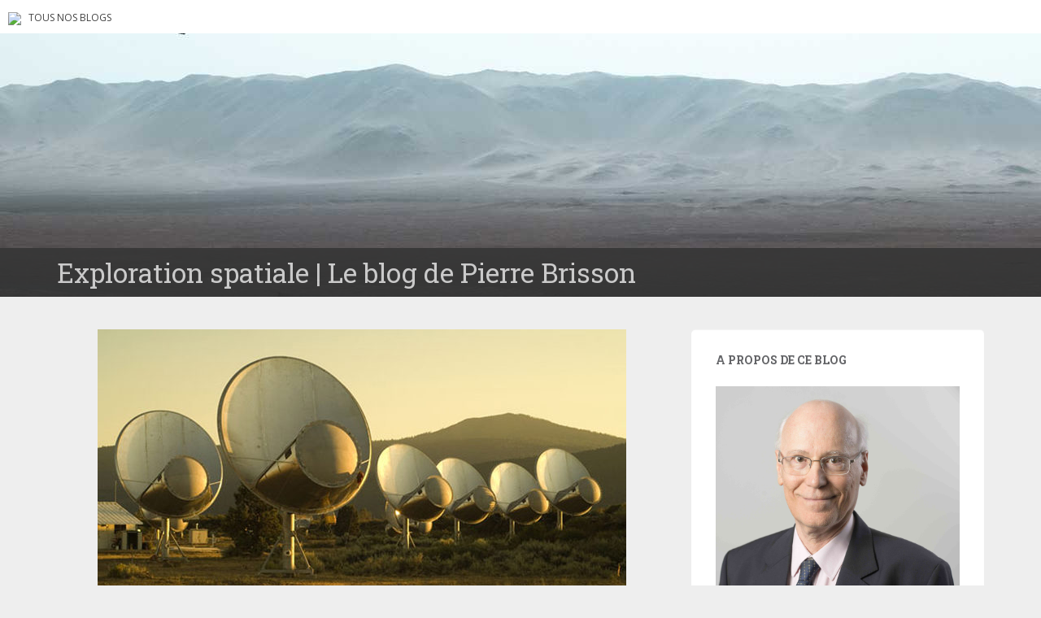

--- FILE ---
content_type: text/html; charset=UTF-8
request_url: https://blogs.letemps.ch/pierre-brisson/2021/10/09/le-mouvement-seti-difficultes-beaute-et-esperance/?replytocom=4712
body_size: 32437
content:
<!doctype html>
	<!--[if !IE]>
	<html class="no-js non-ie" lang="fr-FR" prefix="og: http://ogp.me/ns# article: http://ogp.me/ns/article#"> <![endif]-->
	<!--[if IE 7 ]>
	<html class="no-js ie7" lang="fr-FR" prefix="og: http://ogp.me/ns# article: http://ogp.me/ns/article#"> <![endif]-->
	<!--[if IE 8 ]>
	<html class="no-js ie8" lang="fr-FR" prefix="og: http://ogp.me/ns# article: http://ogp.me/ns/article#"> <![endif]-->
	<!--[if IE 9 ]>
	<html class="no-js ie9" lang="fr-FR" prefix="og: http://ogp.me/ns# article: http://ogp.me/ns/article#"> <![endif]-->
	<!--[if gt IE 9]><!-->
<html class="no-js" lang="fr-FR" prefix="og: http://ogp.me/ns# article: http://ogp.me/ns/article#"> <!--<![endif]-->
<head>
<meta charset="UTF-8">
<!-- Google Tag Manager -->
<script>(function(w,d,s,l,i){w[l]=w[l]||[];w[l].push({'gtm.start':
new Date().getTime(),event:'gtm.js'});var f=d.getElementsByTagName(s)[0],
j=d.createElement(s),dl=l!='dataLayer'?'&l='+l:'';j.async=true;j.src=
'https://www.googletagmanager.com/gtm.js?id='+i+dl;f.parentNode.insertBefore(j,f);
})(window,document,'script','dataLayer','GTM-TQ2B8Q');</script>
<!-- End Google Tag Manager -->

<meta http-equiv="X-UA-Compatible" content="IE=edge,chrome=1">
<meta name="viewport" content="width=device-width, initial-scale=1">
<link rel="profile" href="https://gmpg.org/xfn/11">
<link rel="pingback" href="https://blogs.letemps.ch/pierre-brisson/xmlrpc.php">

<!-- favicon -->

<link rel="shortcut icon" href="/wp-content/custom/img/favicon.ico"/>

<title>Le mouvement SETI, difficultés, beauté et espérance &#8211; Exploration spatiale</title>
<meta name='robots' content='max-image-preview:large, noindex, follow' />
<link rel='dns-prefetch' href='//www.google.com' />
<link rel='dns-prefetch' href='//secure.gravatar.com' />
<link rel='dns-prefetch' href='//fonts.googleapis.com' />
<link rel='dns-prefetch' href='//s.w.org' />
<link rel='dns-prefetch' href='//v0.wordpress.com' />
<link rel="alternate" type="application/rss+xml" title="Exploration spatiale &raquo; Flux" href="https://blogs.letemps.ch/pierre-brisson/feed/" />
<link rel="alternate" type="application/rss+xml" title="Exploration spatiale &raquo; Flux des commentaires" href="https://blogs.letemps.ch/pierre-brisson/comments/feed/" />
<link rel="alternate" type="application/rss+xml" title="Exploration spatiale &raquo; Le mouvement SETI, difficultés, beauté et espérance Flux des commentaires" href="https://blogs.letemps.ch/pierre-brisson/2021/10/09/le-mouvement-seti-difficultes-beaute-et-esperance/feed/" />
		<script type="text/javascript">
			window._wpemojiSettings = {"baseUrl":"https:\/\/s.w.org\/images\/core\/emoji\/13.1.0\/72x72\/","ext":".png","svgUrl":"https:\/\/s.w.org\/images\/core\/emoji\/13.1.0\/svg\/","svgExt":".svg","source":{"concatemoji":"https:\/\/blogs.letemps.ch\/pierre-brisson\/wp-includes\/js\/wp-emoji-release.min.js?ver=5.8.2"}};
			!function(e,a,t){var n,r,o,i=a.createElement("canvas"),p=i.getContext&&i.getContext("2d");function s(e,t){var a=String.fromCharCode;p.clearRect(0,0,i.width,i.height),p.fillText(a.apply(this,e),0,0);e=i.toDataURL();return p.clearRect(0,0,i.width,i.height),p.fillText(a.apply(this,t),0,0),e===i.toDataURL()}function c(e){var t=a.createElement("script");t.src=e,t.defer=t.type="text/javascript",a.getElementsByTagName("head")[0].appendChild(t)}for(o=Array("flag","emoji"),t.supports={everything:!0,everythingExceptFlag:!0},r=0;r<o.length;r++)t.supports[o[r]]=function(e){if(!p||!p.fillText)return!1;switch(p.textBaseline="top",p.font="600 32px Arial",e){case"flag":return s([127987,65039,8205,9895,65039],[127987,65039,8203,9895,65039])?!1:!s([55356,56826,55356,56819],[55356,56826,8203,55356,56819])&&!s([55356,57332,56128,56423,56128,56418,56128,56421,56128,56430,56128,56423,56128,56447],[55356,57332,8203,56128,56423,8203,56128,56418,8203,56128,56421,8203,56128,56430,8203,56128,56423,8203,56128,56447]);case"emoji":return!s([10084,65039,8205,55357,56613],[10084,65039,8203,55357,56613])}return!1}(o[r]),t.supports.everything=t.supports.everything&&t.supports[o[r]],"flag"!==o[r]&&(t.supports.everythingExceptFlag=t.supports.everythingExceptFlag&&t.supports[o[r]]);t.supports.everythingExceptFlag=t.supports.everythingExceptFlag&&!t.supports.flag,t.DOMReady=!1,t.readyCallback=function(){t.DOMReady=!0},t.supports.everything||(n=function(){t.readyCallback()},a.addEventListener?(a.addEventListener("DOMContentLoaded",n,!1),e.addEventListener("load",n,!1)):(e.attachEvent("onload",n),a.attachEvent("onreadystatechange",function(){"complete"===a.readyState&&t.readyCallback()})),(n=t.source||{}).concatemoji?c(n.concatemoji):n.wpemoji&&n.twemoji&&(c(n.twemoji),c(n.wpemoji)))}(window,document,window._wpemojiSettings);
		</script>
		<style type="text/css">
img.wp-smiley,
img.emoji {
	display: inline !important;
	border: none !important;
	box-shadow: none !important;
	height: 1em !important;
	width: 1em !important;
	margin: 0 .07em !important;
	vertical-align: -0.1em !important;
	background: none !important;
	padding: 0 !important;
}
</style>
	<link rel='stylesheet' id='wp-block-library-css'  href='https://blogs.letemps.ch/pierre-brisson/wp-includes/css/dist/block-library/style.min.css?ver=5.8.2' type='text/css' media='all' />
<style id='wp-block-library-inline-css' type='text/css'>
.has-text-align-justify{text-align:justify;}
</style>
<link rel='stylesheet' id='mediaelement-css'  href='https://blogs.letemps.ch/pierre-brisson/wp-includes/js/mediaelement/mediaelementplayer-legacy.min.css?ver=4.2.16' type='text/css' media='all' />
<link rel='stylesheet' id='wp-mediaelement-css'  href='https://blogs.letemps.ch/pierre-brisson/wp-includes/js/mediaelement/wp-mediaelement.min.css?ver=5.8.2' type='text/css' media='all' />
<link rel='stylesheet' id='mashsb-styles-css'  href='https://blogs.letemps.ch/pierre-brisson/wp-content/plugins/mashsharer/assets/css/mashsb.min.css?ver=3.8.7' type='text/css' media='all' />
<style id='mashsb-styles-inline-css' type='text/css'>
.mashsb-count {color:#cccccc;}@media only screen and (min-width:568px){.mashsb-buttons a {min-width: 177px;}}
</style>
<link rel='stylesheet' id='wpemfb-lightbox-css'  href='https://blogs.letemps.ch/pierre-brisson/wp-content/plugins/wp-embed-facebook/templates/lightbox/css/lightbox.css?ver=3.0.10' type='text/css' media='all' />
<link rel='stylesheet' id='ppress-frontend-css'  href='https://blogs.letemps.ch/pierre-brisson/wp-content/plugins/wp-user-avatar/assets/css/frontend.min.css?ver=4.6.0' type='text/css' media='all' />
<link rel='stylesheet' id='ppress-flatpickr-css'  href='https://blogs.letemps.ch/pierre-brisson/wp-content/plugins/wp-user-avatar/assets/flatpickr/flatpickr.min.css?ver=4.6.0' type='text/css' media='all' />
<link rel='stylesheet' id='ppress-select2-css'  href='https://blogs.letemps.ch/pierre-brisson/wp-content/plugins/wp-user-avatar/assets/select2/select2.min.css?ver=5.8.2' type='text/css' media='all' />
<link rel='stylesheet' id='mashnet-styles-css'  href='https://blogs.letemps.ch/pierre-brisson/wp-content/plugins/mashshare-networks/assets/css/mashnet.min.css?ver=2.4.6' type='text/css' media='all' />
<link rel='stylesheet' id='sparkling-bootstrap-css'  href='https://blogs.letemps.ch/pierre-brisson/wp-content/themes/blogs-letemps/inc/css/bootstrap.min.css?ver=5.8.2' type='text/css' media='all' />
<link rel='stylesheet' id='sparkling-icons-css'  href='https://blogs.letemps.ch/pierre-brisson/wp-content/themes/blogs-letemps/inc/css/font-awesome.min.css?ver=5.8.2' type='text/css' media='all' />
<link crossorigin="anonymous" rel='stylesheet' id='sparkling-fonts-css'  href='//fonts.googleapis.com/css?family=Open+Sans%3A400italic%2C400%2C600%2C700%7CRoboto+Slab%3A400%2C300%2C700&#038;ver=5.8.2' type='text/css' media='all' />
<link rel='stylesheet' id='sparkling-style-css'  href='https://blogs.letemps.ch/pierre-brisson/wp-content/themes/blogs-letemps/style.css?ver=5.8.2' type='text/css' media='all' />
<link rel='stylesheet' id='jetpack_css-css'  href='https://blogs.letemps.ch/pierre-brisson/wp-content/plugins/jetpack/css/jetpack.css?ver=10.4' type='text/css' media='all' />
<script type='text/javascript' src='https://blogs.letemps.ch/pierre-brisson/wp-includes/js/jquery/jquery.min.js?ver=3.6.0' id='jquery-core-js'></script>
<script type='text/javascript' src='https://blogs.letemps.ch/pierre-brisson/wp-includes/js/jquery/jquery-migrate.min.js?ver=3.3.2' id='jquery-migrate-js'></script>
<script type='text/javascript' id='mashsb-js-extra'>
/* <![CDATA[ */
var mashsb = {"shares":"0","round_shares":"","animate_shares":"0","dynamic_buttons":"0","share_url":"https:\/\/blogs.letemps.ch\/pierre-brisson\/2021\/10\/09\/le-mouvement-seti-difficultes-beaute-et-esperance\/","title":"Le+mouvement+SETI%2C+difficult%C3%A9s%2C+beaut%C3%A9+et+esp%C3%A9rance","image":"https:\/\/blogs.letemps.ch\/pierre-brisson\/wp-content\/uploads\/sites\/31\/2021\/09\/050211AllenArray02.jpg","desc":"L\u2019origine\r\n\r\nL\u2019intuition que d\u2019autres intelligences habitent le Cosmos est ancienne. Dans les temps modernes, Giordano Bruno, br\u00fbl\u00e9 sur le bucher par l\u2019Eglise catholique en 1600 pour en avoir proclam\u00e9 sa conviction, en est peut-\u00eatre l\u2019expression la \u2026","hashtag":"","subscribe":"content","subscribe_url":"","activestatus":"1","singular":"1","twitter_popup":"1","refresh":"0","nonce":"3beb606a06","postid":"5042","servertime":"1768819125","ajaxurl":"https:\/\/blogs.letemps.ch\/pierre-brisson\/wp-admin\/admin-ajax.php"};
/* ]]> */
</script>
<script type='text/javascript' src='https://blogs.letemps.ch/pierre-brisson/wp-content/plugins/mashsharer/assets/js/mashsb.min.js?ver=3.8.7' id='mashsb-js'></script>
<script type='text/javascript' src='https://blogs.letemps.ch/pierre-brisson/wp-content/plugins/wp-embed-facebook/templates/lightbox/js/lightbox.min.js?ver=3.0.10' id='wpemfb-lightbox-js'></script>
<script type='text/javascript' id='wpemfb-fbjs-js-extra'>
/* <![CDATA[ */
var WEF = {"local":"fr_FR","version":"v2.6","fb_id":""};
/* ]]> */
</script>
<script type='text/javascript' src='https://blogs.letemps.ch/pierre-brisson/wp-content/plugins/wp-embed-facebook/inc/js/fb.min.js?ver=3.0.10' id='wpemfb-fbjs-js'></script>
<script type='text/javascript' src='https://blogs.letemps.ch/pierre-brisson/wp-content/plugins/wp-user-avatar/assets/flatpickr/flatpickr.min.js?ver=4.6.0' id='ppress-flatpickr-js'></script>
<script type='text/javascript' src='https://blogs.letemps.ch/pierre-brisson/wp-content/plugins/wp-user-avatar/assets/select2/select2.min.js?ver=4.6.0' id='ppress-select2-js'></script>
<script type='text/javascript' id='mashnet-js-extra'>
/* <![CDATA[ */
var mashnet = {"body":"","subject":"","pinterest_select":"0"};
/* ]]> */
</script>
<script type='text/javascript' src='https://blogs.letemps.ch/pierre-brisson/wp-content/plugins/mashshare-networks/assets/js/mashnet.min.js?ver=2.4.6' id='mashnet-js'></script>
<script type='text/javascript' src='https://blogs.letemps.ch/pierre-brisson/wp-content/themes/blogs-letemps/inc/js/modernizr.min.js?ver=5.8.2' id='sparkling-modernizr-js'></script>
<script type='text/javascript' src='https://blogs.letemps.ch/pierre-brisson/wp-content/themes/blogs-letemps/inc/js/bootstrap.min.js?ver=5.8.2' id='sparkling-bootstrapjs-js'></script>
<script type='text/javascript' src='https://blogs.letemps.ch/pierre-brisson/wp-content/themes/blogs-letemps/inc/js/functions.min.js?ver=5.8.2' id='sparkling-functions-js'></script>
<link rel="https://api.w.org/" href="https://blogs.letemps.ch/pierre-brisson/wp-json/" /><link rel="alternate" type="application/json" href="https://blogs.letemps.ch/pierre-brisson/wp-json/wp/v2/posts/5042" /><link rel="EditURI" type="application/rsd+xml" title="RSD" href="https://blogs.letemps.ch/pierre-brisson/xmlrpc.php?rsd" />
<link rel="wlwmanifest" type="application/wlwmanifest+xml" href="https://blogs.letemps.ch/pierre-brisson/wp-includes/wlwmanifest.xml" /> 
<meta name="generator" content="WordPress 5.8.2" />
<link rel="canonical" href="https://blogs.letemps.ch/pierre-brisson/2021/10/09/le-mouvement-seti-difficultes-beaute-et-esperance/" />
<link rel='shortlink' href='https://wp.me/padecN-1jk' />
<link rel="alternate" type="application/json+oembed" href="https://blogs.letemps.ch/pierre-brisson/wp-json/oembed/1.0/embed?url=https%3A%2F%2Fblogs.letemps.ch%2Fpierre-brisson%2F2021%2F10%2F09%2Fle-mouvement-seti-difficultes-beaute-et-esperance%2F" />
<link rel="alternate" type="text/xml+oembed" href="https://blogs.letemps.ch/pierre-brisson/wp-json/oembed/1.0/embed?url=https%3A%2F%2Fblogs.letemps.ch%2Fpierre-brisson%2F2021%2F10%2F09%2Fle-mouvement-seti-difficultes-beaute-et-esperance%2F&#038;format=xml" />
<script type="application/ld+json">{"@context":"http:\/\/schema.org","@type":"NewsArticle","mainEntityOfPage":{"@type":"WebPage","@id":"https:\/\/blogs.letemps.ch\/pierre-brisson\/?p=5042"},"author":{"@type":"Person","name":"Pierre Brisson"},"articleSection":"Blog","keywords":["berkeley seti research center","bsrc","institut seti","seti"],"headline":"Le mouvement SETI, difficult\u00e9s, beaut\u00e9 et esp\u00e9rance","url":"https:\/\/blogs.letemps.ch\/pierre-brisson\/2021\/10\/09\/le-mouvement-seti-difficultes-beaute-et-esperance\/","image":{"@type":"ImageObject","url":"https:\/\/blogs.letemps.ch\/pierre-brisson\/wp-content\/uploads\/sites\/31\/2021\/09\/050211AllenArray02-150x150.jpg","width":150,"height":150},"thumbnailUrl":"https:\/\/blogs.letemps.ch\/pierre-brisson\/wp-content\/uploads\/sites\/31\/2021\/09\/050211AllenArray02-150x150.jpg","dateCreated":"2021-10-09T09:30:57Z","datePublished":"2021-10-09T09:30:57Z","dateModified":"2021-10-09T09:30:57Z","publisher":{"@type":"Organization","name":"Le Temps","logo":{"@type":"ImageObject","url":"https:\/\/assets.letemps.ch\/themes\/custom\/letemps\/logo-amp.png","width":324,"height":60}}}</script><meta property="og:title" name="og:title" content="Le mouvement SETI, difficultés, beauté et espérance" />
<meta property="og:type" name="og:type" content="article" />
<meta property="og:image" name="og:image" content="https://blogs.letemps.ch/pierre-brisson/wp-content/uploads/sites/31/2021/09/050211AllenArray02.jpg" />
<meta property="og:url" name="og:url" content="https://blogs.letemps.ch/pierre-brisson/2021/10/09/le-mouvement-seti-difficultes-beaute-et-esperance/" />
<meta property="og:description" name="og:description" content="L’origine L’intuition que d’autres intelligences habitent le Cosmos est ancienne. Dans les temps modernes, Giordano Bruno, brûlé sur le bucher par l’Eglise catholique en 1600 pour en avoir proclamé sa conviction, en est peut-être l’expression la plus forte et la plus tragique. Mais longtemps on y a crû sans chercher à communiquer avec elles puisque [...]" />
<meta property="og:locale" name="og:locale" content="fr_FR" />
<meta property="og:site_name" name="og:site_name" content="Exploration spatiale" />
<meta property="twitter:card" name="twitter:card" content="summary_large_image" />
<meta property="article:tag" name="article:tag" content="Berkeley SETI Research Center" />
<meta property="article:tag" name="article:tag" content="BSRC" />
<meta property="article:tag" name="article:tag" content="Institut SETI" />
<meta property="article:tag" name="article:tag" content="SETI" />
<meta property="article:section" name="article:section" content="Non classé" />
<meta property="article:published_time" name="article:published_time" content="2021-10-09T11:30:57+02:00" />
<meta property="article:modified_time" name="article:modified_time" content="2021-10-09T21:16:36+02:00" />
<meta property="article:author" name="article:author" content="https://blogs.letemps.ch/pierre-brisson/author/pierre-brisson/" />
<!-- Analytics by WP Statistics v13.2.16 - https://wp-statistics.com/ -->
<script>
            var WP_Statistics_http = new XMLHttpRequest();
        WP_Statistics_http.open("GET", "https://blogs.letemps.ch/pierre-brisson/wp-json/wp-statistics/v2/hit?wp_statistics_hit_rest=yes&track_all=1&current_page_type=post&current_page_id=5042&search_query&page_uri=LzIwMjEvMTAvMDkvbGUtbW91dmVtZW50LXNldGktZGlmZmljdWx0ZXMtYmVhdXRlLWV0LWVzcGVyYW5jZS8/cmVwbHl0b2NvbT00NzEy" + "&referred=" + encodeURIComponent(document.referrer) + "&_=" + Date.now(), true);
        WP_Statistics_http.setRequestHeader("Content-Type", "application/json;charset=UTF-8");
        WP_Statistics_http.send(null);
        </script><style type='text/css'>img#wpstats{display:none}</style>
		<style type="text/css"></style><style type="text/css">.recentcomments a{display:inline !important;padding:0 !important;margin:0 !important;}</style><link rel="amphtml" href="https://blogs.letemps.ch/pierre-brisson/2021/10/09/le-mouvement-seti-difficultes-beaute-et-esperance/?replytocom=4712&#038;amp"><style id="sccss"></style>    
<link rel='stylesheet' id='custom-css'  href='/wp-content/themes/blogs-letemps/custom.css' type='text/css' media='all' />
<script async src="//platform.twitter.com/widgets.js" charset="utf-8"></script>    
</head>

<body data-rsssl=1 class="post-template-default single single-post postid-5042 single-format-standard">
<!-- Google Tag Manager (noscript) -->
<noscript><iframe src="https://www.googletagmanager.com/ns.html?id=GTM-TQ2B8Q" height="0" width="0" style="display:none;visibility:hidden"></iframe></noscript>
<!-- End Google Tag Manager (noscript) -->
<div id="page" class="hfeed site">
    
    <style>
    .home .home-link {
        display: none;
    }
    
    .single .home-link {
        display: inline-block;
    }    
    
    .mini-header {
        margin-bottom: 0px;
        padding: 2px 10px;
        background-color:#FFF;
    }

    .mini-header li {
        display: inline-block;
        margin-right: 5px;
    }

    .mini-header img {
        height: 20px;
    }
    
    .mini-header .mini-header-img {
        display: none;
    }

    .mini-header li a {
        color: #444;
        text-decoration: none;
        font-size: 0.8em;
        text-transform: uppercase;
    }

    .mini-header a:hover {
        background-color:#EEE;
    }
    
    .navbar-default .navbar-toggle {
        display: block;
    }

    .nav.navbar-nav {
        display: none;
    }
    
    .navbar-brand {
        height: auto;
        line-height: inherit;
        margin: 0!important;
        padding: 4px 0;
        font-size: 1.1em;
        text-transform: uppercase;
    }
    
    .entry-title {
        margin-bottom: 5px;
        font-size: 18px;
    }
    
    .entry-title a:hover {
        color: #950728;
    }
    
    .entry-meta a {
        margin-bottom: 20px;
        font-size: 10px;
    }  

    

    
    @media only screen and (min-width: 320px) {
        .navbar > .container .navbar-brand  {
            padding: 6px 0;
            font-size: 1.2em;
        } 
    }    
    
    
    @media only screen and (min-width: 350px) {
        .mini-header .mini-header-img {
            display: inline-block;
            
        }
        
 
    }
	@media only screen and (min-width: 100px) and (max-width: 550px) {
        .mini-header  {
            display: inline-block;
			padding-bottom: 3px;
            
        }
        .mini-header-img img{
	        

            width:100px;
            height: 14px;
        }
        .site-name
        {	       
        	margin-top:20px; 
        }
 
    }

    @media only screen and (min-width: 480px) {
        .mini-header {
            padding: 4px 10px;
            padding-bottom: 4px;
        }
              
        
        .navbar > .container .navbar-brand  {
            padding: 6px 0;
            font-size: 1.4em;
        }        
    }    
    

    @media only screen and (min-width: 600px) {
        .entry-title {
            margin-bottom: 5px;
            font-size: 24px;
        }

        .entry-meta a {
            font-size: 12px;
        }  
        
        .mini-header {
            padding: 8px 10px;
            
        }   
        
        .navbar > .container .navbar-brand  {
            padding: 2px 0;
            font-size: 1.8em;
        }  
    }
    
    @media only screen and (min-width: 769px) {
        .entry-title {
            margin-bottom: 20px;
            font-size: 28px;
        }

        .entry-meta a {
            font-size: 14px;
        } 
        
        .navbar > .container .navbar-brand  {
            font-size: 2.2em;
        } 
    }  

    @media only screen and (min-width: 975px) {
        .navbar-default .navbar-toggle {
            display: none;
        }
    }    
</style>

<ul class="mini-header">
    <li class="mini-header-img">
        <a href="https://www.letemps.ch"><img src="https://www.letemps.ch/themes/custom/letemps/logo.svg" /></a>
    </li>
    
    <li><a href="https://www.letemps.ch/blogs">Tous nos blogs</a></li>
</ul>
<header id="masthead" class="site-header" role="banner">
    <nav class="navbar navbar-default" role="navigation">
        <div class="container header">
            <div class="row">
                <div class="site-navigation-inner col-sm-12">
                    <div class="navbar-header">
                        <div class="header-slider">
                            <div id="logo">
                               <a href="https://blogs.letemps.ch/pierre-brisson/" title="Exploration spatiale" rel="home"><img src="https://blogs.letemps.ch/pierre-brisson/wp-content/uploads/sites/31/2018/02/cropped-brisson.jpeg" alt="Exploration spatiale" style="width:100%" /></a>
                            </div><!-- end of #logo -->
                            <div class="site-name">
                                <div class="container">
                                    <div class="row">
                                        <div class="col-sm-12">
                                            <a class="navbar-brand" href="https://blogs.letemps.ch/pierre-brisson/" title="Exploration spatiale" rel="home"><span style="text-transform:none;">Exploration spatiale | Le blog de Pierre Brisson</span></a>
                                        </div>
                                    </div>
                                </div>
                            </div>
                        </div>
                    </div>

                </div>

                              
            </div>

      </div>
    </nav><!-- .site-navigation -->
</header><!-- #masthead -->
	<div id="content" class="site-content">

		<div class="top-section">
								</div>

		<div class="container main-content-area">
			<div class="row">
				<div class="main-content-inner col-sm-12 col-md-8 ">
	<div id="primary" class="content-area">
		<main id="main" class="site-main" role="main">

		
			
<article id="post-5042" class="post-5042 post type-post status-publish format-standard has-post-thumbnail hentry category-non-classe tag-berkeley-seti-research-center tag-bsrc tag-institut-seti tag-seti">
	<img width="650" height="410" src="https://blogs.letemps.ch/pierre-brisson/wp-content/uploads/sites/31/2021/09/050211AllenArray02-650x410.jpg" class="single-featured wp-post-image" alt="" />	<div class="post-inner-content">
		<header class="entry-header page-header">

			<h1 class="entry-title ">Le mouvement SETI, difficultés, beauté et espérance</h1>

			<div class="entry-meta">
				<span class="posted-on"><i class="fa fa-calendar"></i> <a href="https://blogs.letemps.ch/pierre-brisson/2021/10/09/le-mouvement-seti-difficultes-beaute-et-esperance/" rel="bookmark"><time class="entry-date published" datetime="2021-10-09T11:30:57+02:00">9 octobre 2021</time><time class="updated" datetime="2021-10-09T21:16:36+02:00">9 octobre 2021</time></a></span><span class="byline"> <i class="fa fa-user"></i> <span class="author vcard"><a class="url fn n" href="https://blogs.letemps.ch/pierre-brisson/author/pierre-brisson/">Pierre Brisson</a></span></span>
								<span class="cat-links"><i class="fa fa-folder-open-o"></i>
					 <a href="https://blogs.letemps.ch/pierre-brisson/category/non-classe/" rel="category tag">Non classé</a>				</span>
								
			</div><!-- .entry-meta -->
		</header><!-- .entry-header -->

		<div class="entry-content">
			<div id="fb-root"></div>
<p><strong>L’origine</strong></p>
<p>L’intuition que d’autres intelligences habitent le Cosmos est ancienne. Dans les temps modernes, Giordano Bruno, brûlé sur le bucher par l’Eglise catholique en 1600 pour en avoir proclamé sa conviction, en est peut-être l’expression la plus forte et la plus tragique. Mais longtemps on y a crû sans chercher à communiquer avec elles puisque c’était « hors de l’entendement ». Les rêveurs ont commencé à en envisager la possibilité quand Constantin Tsiolkovski a élaboré sa théorie des fusées à la charnière des XIX<sup>ème</sup> et XX<sup>ème</sup> siècles. Mais on était encore loin de mettre en place une organisation pour recueillir des signaux car on n’avait aucune idée de ce qu’ils pourraient être. La découverte, accidentelle, que les astres émettent des ondes radio ne date que de Karl Jansky en 1933 et personne n’a rien fait de ces « ondes cosmiques » jusqu’après la guerre et plus précisément le début des années 1950.</p>
<p>Pour SETI (« Search for Extra-Terrestrial Intelligence »), « tout » a commencé en 1959 par un article paru dans la revue scientifique <u>Nature</u>, dont les auteurs étaient Giuseppe Cocconi et Philip Morrison (Université de Cornell), « <em>Searching for Interstellar Communications</em> ». Cet article intervenait aux Etats-Unis dans un contexte particulier qui était celui des OVNI, les Américains étant traumatisés par la guerre froide, passionnés par le développement de la science-fiction (le film « La Guerre des mondes » d’après HG Wells date de 1953), et la radioastronomie mondiale étant entrée dans une phase de fort développement après une période de « gestation ». La réalisation des premiers grands radiotélescopes date de ces années : Arecibo (terminé en 1963), Green Bank (1958/59), Parkes (opérationnel en 1961), Jodrell Bank (opérationnel en 1957).</p>
<p>Résumant le problème qui était dans l’air du temps, l’interrogation d’Enrico Fermi, « Where are they ? » remonte à 1950 et l’équation de Frank Drake, à 1961. Il y avait, à l’époque, peu de doute (pour ne pas aller jusqu’à dire « aucun ») sur le fait qu’« ils » existassent, le seul problème était comment établir un contact.</p>
<p>Dans ce contexte psychologique, à défaut de pouvoir les rencontrer lorsqu’ils nous visitaient, puisqu’ils semblaient nous éviter, il paraissait logique de chercher à capter une manifestation de leur vie à sa source même, donc provenant de leur propre monde. Mais l’Univers est vaste. Il fallait donc réfléchir et s’organiser pour avoir le maximum de chances de réussir.</p>
<p><strong>Les modalités du contact</strong></p>
<p>Les télescopes exploitant la lumière visible n’étant pas assez puissants pour nous permettre de voir les planètes hors du système solaire, on se tourna vers les émissions-radio cosmiques, nouvellement découvertes, qui semblaient les seules susceptibles de transmettre beaucoup plus loin une information précise et chargée de sens ou, dans un premier temps, structurées de telle sorte qu’elles apparaissent artificielles. Il fallait ensuite que l’émission puisse arriver jusqu’au sol de la planète (la nôtre et la leur) en supposant que la leur avait a priori, comme la nôtre, une atmosphère qui faisait écran à une bonne partie du spectre électromagnétique. Il fallait ensuite envisager une bande de fréquences qui soient relativement faciles à émettre avec le minimum d’énergie, et qui soient susceptibles d’un maximum de cohésion sur les longues distances. Il fallait ensuite que la puissance de l’émission soit suffisamment forte pour être perçue ou les instruments suffisamment sensibles pour l’identifier.</p>
<p>Cela impliquait d’abord une distance qui ne fut pas trop grande. Les concepteurs du projet voulurent se limiter à une sphère de 1000 années-lumière, estimant que cela correspondrait à la plus lointaine possibilité de réaction à l’exploitation des mines d’argent d’Espagne par les Romains. Cette exploitation avait en effet occasionné une pollution au plomb sans précédent, qui n’aurait certainement pas pu échapper à des observateurs (ou des guetteurs) attentifs (qu’on supposait évidemment beaucoup plus capables technologiquement que nous). Ils auraient pu en prendre connaissance mille ans après le début de l’exploitation et leur réaction aurait mis mille ans additionnels à nous parvenir. Par ailleurs, il fallait que les fréquences ne puissent être confondues ou troublées ni avec celles de l’étoile dont dépendait la planète (impossible, à l’époque, à distinguer de l’étoile, même à courte distance) ni avec celles des zones les plus denses de la Galaxie. Enfin la bande ne pouvait être qu’étroite puisqu’on supposa que les extraterrestres devraient privilégier la puissance du signal avec une énergie disponible forcément limitée (une émission de la puissance de celles que pouvait émettre le radiotélescope d’Arecibo, 10<sup>13</sup> watts, pourrait être captée par un récepteur d’une sensibilité de 10<sup>-26</sup> watts à la distance de 1000 années-lumière). C’est pour cette raison qu’on choisit la bande qui englobe le « trou d’eau », c’est-à-dire les longueurs d’ondes qui dans le segment « UHF » (Ultra Hautes Fréquences) des micro-ondes se situent entre 18 et 21 cm (entre 1420 et 1666 mégahertz), 18 cm étant la longueur d’ondes du radical hydroxyle et 21 cm celle de l’hydrogène (les deux donnent de l’eau). En effet cette bande constitue une fenêtre « claire », moins polluée par le bruit galactique que le reste du spectre électromagnétique aisément captable.</p>
<p><strong>L’historique</strong></p>
<p>La progression depuis les années déjà lointaines du démarrage du mouvement SETI, malgré les vicissitudes qui expliquent en partie ses multiples formes, montre la difficulté de maintenir cette activité à la marge de la science mais aussi l’intérêt du public et des scientifiques, du moins aux Etats-Unis.</p>
<p>La première application fut le programme Ozma mené en 1960 (200 heures) par Frank Drake avec le télescope de Green Bank (partie du réseau National Radio Astronomy Observatory). Il était orienté vers Tau Ceti et Epsilon Eridani et focalisé sur une seule longueur d’onde : 1420 MHz. Elle ne donna aucun résultat mais fut l’occasion de la première réunion « SETI » en 1961 (celle au cours de laquelle Frank Drake, lança sa fameuse « équation »).</p>
<p>Dans la décennie qui suivit, aucune recherche nouvelle n’eut lieu aux Etats-Unis mais l’URSS leur « répondit », selon les habitudes de compétition alors « en vigueur » entre les deux blocs. Leurs recherches, sans résultat, furent exposées à un congrès animé par Nikolaï Kardachev, qui eut lieu en 1964 à l’Observatoire de Byurakan en Arménie (Kardachev est par ailleurs l’auteur d’une classification des types de civilisations extraterrestres supposées, cette supposition reposant, comme il était commun à l’époque, sur la croyance ferme qu’il existât de telles civilisations).</p>
<p>Puis, pendant les années 1971/72, vinrent les programme Ozpa (9 étoiles, 13 heures) et de 1972 à 1976 Ozma II (674 étoiles, 500 heures). Ces programmes furent également sans succès.</p>
<p>En 1974, on voulut pratiquer SETI « dans l’autre sens », pour dire « On est ici », et on envoya un message aux extraterrestres à partir d’Arecibo. Ce message est maintenant quelque part dans l’espace à 48 années-lumière de chez nous et nous n’avons obtenu aucune réaction.</p>
<p>Entre 1973 et 1995, l’Université d’Ohio, prit le relais avec son radiotélescope « Big Ears » (radiotélescope de 52 m de diamètre). Au cours de son programme, le 15 août 1977, l’astrophysicien Jerry Ehman, capta une émission baptisée ensuite « Wow ! ». Son signal était 30 fois plus fort que le bruit de fond galactique et il nous parvint sur une bande très étroite (moins de 10 kHz), précisément située sur la longueur d’ondes de 21 cm. Il semblait que ce fut exactement ce qu’on cherchait ! Malheureusement elle ne dura que 72 secondes, durée contrainte par la largeur de la fenêtre d’observation et la rotation de la Terre. Il fut impossible après d’en retrouver la suite, tout comme il fut impossible de localiser sa source car il n’y avait aucun objet notable dans la région d’émission. Wow ! est le regret éternel des astrophysiciens spécialisés. A tout hasard on a renvoyé une réponse en 2012 avec le radiotélescope d’Arecibo. Aujourd’hui on attend la réponse à la réponse !</p>
<p>Pendant cette période de la fin du XX<sup>ème </sup>siècle la NASA marqua son intérêt pour le projet, avec Bruce Murray du JPL qui fondera la Planetary Society en 1980 avec Carl Sagan et Louis Friedman. Mais la relation entre les promoteurs de SETI et la NASA ne parvint pas à s’établir durablement, principalement à cause du Sénat américain. Finalement l’Institut Seti fut créé en 1984 comme association à but non lucratif (avec contribution NASA à partir de 1988 pour quelques petites années), par Thomas Pierson, ingénieur en astronautique. Thomas Pierson fut un directeur extraordinaire, portant et développant l’Institut par la force de son énergie, sa puissance de conviction et sa compétence en organisation pendant presque 30 ans (jusqu’en 2012). C’est lui qui trouva les soutiens financiers nécessaires quand les subsides de la NASA s’arrêtèrent en 1993. Mais l’Institut n’est pas le seul pôle de direction du mouvement. A côté, le « Centre de recherche SETI » de l’Université de Berkeley, le « BSRC », gère les programmes SERENDIP, SEVENDIP, NIROSETI ou SETI@home. L’astronome Jill Tarter est, comme Pierson pour l’Institut, l’âme du BSRC. C’est elle qui a inspiré l’astrophysicien Carl Sagan pour l’héroïne de son très beau livre <u>Contact</u>, l’un des chefs-d’œuvre de la science-fiction.</p>
<p>SERENDIP, « Search for Extraterrestrial Radio Emissions from Nearby Developed Intelligent Populations » a son origine dans le BSRC. Elle tire sa « matière première » dans les données recueillies, mais non utilisées, par toutes sortes d’autres programmes astronomiques.</p>
<p>SEVENDIP, « Search for Extraterrestrial Visible Emissions from Nearby Developed Intelligent Populations » est un programme qui a « tourné » entre 1997 et 2007. Il a plus ou moins été remplacé par le suivant :</p>
<p>NIROSETI, « Near-InfraRed Optical Search for Extraterrestrial Intelligence ». Ce programme fonctionne avec le Nickel Telescope (Californie) opérationnel en 2015, en collaboration avec le Projet Breakthrough Listen. Il s’intéresse aux émissions provenant de la frontière du visible et de l’infra-rouge (l’infra-rouge est moins occulté que le visible par les nuages de gaz et les poussières).</p>
<p>SETI@home, lancé en 1999, utilise la puissance de calcul des ordinateurs privés partout dans le monde qui, reliés entre eux, constituent un processeur virtuel de très grande capacité, pour analyser le flux de signaux radio que lui transmet le BSRC.</p>
<p>En 1998, l’Université Harvard (Paul Horowitz) rejoignit la recherche SETI et entreprit d’utiliser le rayonnement optique avec un télescope dédié. L’idée était de capter non pas une image mais un rayonnement laser qui pourrait effectivement transmettre beaucoup d’informations, jusqu’au sol. En 2006, le télescope OSETI (« Optical SETI) à Oak Ridge dans le Massachussetts lui fut affecté, avec le soutien financier de la Planetary Society et de l’Institut SETI.</p>
<p>En 2007 des fonds privés permirent à SETI l’utilisation d’un nouveau radiotélescope qui lui est propre. Riche de 42 antennes implantées en Californie, l’Allen Telescope Array, est financé par Paul Allen, le co-fondateur de Microsoft. L’opérateur est l’Université de Berkeley puis, à partir de 2014, Siri International.</p>
<p>En 2015, Youri Milner fondateur de Breakthrough Initiatives, a lancé Breakthrough Listen avec 100 millions de dollars. Il utilise les télescopes de Green Bank et Parkes, ainsi qu’une équipe de chercheurs de l’Université de Berkeley.</p>
<p><strong>Aujourd’hui</strong></p>
<p>Aujourd’hui SETI est un joyeux mélange d’institutions, de départements d’universités, de fondations privées orbitant autour de deux organes principaux, l’Institut SETI et le BSRC. Le mouvement utilise toutes sortes de radiotélescopes, télescopes, certains comme Arecibo ou l’Allen Telescope Array, intensément, d’autres sur des tranches horaires plus ou moins importantes, d’autres encore comme sources de données recueillies dans le cours d’autres observations. On a élargi aussi la bande de fréquences, allant de 1000 à 10.000 Mhz (la longueur d’ondes de la molécule d’eau) puis récemment à 15.000 Mhz. On travaille simultanément sur une multitude de fréquences et des mécanismes automatiques permettent de revenir automatiquement sur un signal anormal (leçon tirée de Wow !).</p>
<p>Les financements suivent cahin-caha. Ils proviennent aussi bien de généreux donateurs anonymes, que de personnalités (Carl Sagan, Paul Allen, Yuri Milner), que de programmes universitaires, notamment à Berkeley, que de sociétés évoluant autour de la NASA, de la National Science Foundation US, de sociétés, de « simples » particuliers. Mais il y a des « accidents ». En avril 2021 le financement de l’Allen Telescope Array (qui a besoin de 1,5 millions par an) a été interrompu, faute d’argent.</p>
<p>Par ailleurs les instruments vieillissent ! Dans la nuit du 30 novembre au 1<sup>er</sup> décembre 2020, à Arecibo, la plateforme d’instruments dont le foyer vers lequel les ondes radio reçues étaient réfléchies, s’est effondrée sur la surface de l’antenne parabolique suite à une rupture de câble. Elle pesait 900 tonnes ! Les dégâts sont considérables (mais une collecte a aussitôt commencé pour les réparer).</p>
<p>Signe des temps, le radiotélescope chinois, FAST, est, lui, devenu opérationnel fin 2019. Son diamètre possible est de 500 mètres contre 300 pour Arecibo. Il occupe, comme ce dernier, une cuvette naturelle aménagée. Il est évidemment « très moderne ». Sa surface est déformable robotiquement pour corriger son aberration de sphéricité. Sa sensibilité est trois fois celle d’Arecibo. Sa plage de collecte va de 70 MHz à 3 GHz (la recherche SETI n’est qu’un de ses objets, parmi d’autres).</p>
<p>Le nouveau radiotélescope gigantesque en développement, SKA, Square Kilometer Array, qui doit représenter une surface de collecte de 1 km<sup>2</sup> est évidemment un projet d’intérêt et certainement il comprendra des programmes SETI. A noter qu’à l’origine on avait surnommé l’Allen Telescope Array, le « One Hectare Telescope ». On voit le chemin parcouru ! Les développements de l’informatique et de la science des télécommunications sont passés par là.</p>
<p><strong>L’espérance</strong></p>
<p>La recherche SETI malgré les vicissitudes se porte toujours bien. Pas plus que le premier jour nous n’avons de résultat ; nous ne savons toujours pas « où ils sont » et « pourquoi ils ne communiquent pas avec nous » mais nous ne sommes pas découragés et nous persévérons.</p>
<p>Le contexte a évolué et on sait maintenant qu’il n’y a pas de petits hommes verts sur Mars. On sait aussi que leur existence « ailleurs » n’est pas si évidente ou normale qu’on le pensait en 1959. On a encore réalisé la difficulté de la recherche, car non seulement il faut regarder dans la bonne direction mais il faut regarder au bon moment dans la mesure où les émissions pourraient ne pas être en continu dans notre direction ou parce qu’elles auraient pu ne pas encore commencer ou se seraient déjà éteintes. Avec le temps, l’activité de la recherche SETI a débordé du cadre strict de la recherche de vie intelligente et s’intéresse aussi aux formes de vie élémentaires et aux conditions dans lesquelles Elle a pu apparaitre. Ce phénomène serait visible dans l&#8217;atmosphère des planètes observées mais leur détection est très difficile.</p>
<p>Il ne faut pas se moquer de cette persévérance. Il est normal que nous cherchions à savoir et que nous fassions tout ce que nous pouvons pour comprendre. L’interrogation, la poursuite de la recherche même en dépit de la déception, sont des qualités éminemment humaines. Il faut soutenir la recherche SETI.</p>
<p>Illustration de titre : vue de l’Allen Telescope Array. Photo : SETI Institute</p>
<p>SETI Institute: <a href="https://www.seti.org/">https://www.seti.org/</a></p>
<p>BSRC:  <a href="https://seti.berkeley.edu/FAQ.html">https://seti.berkeley.edu/FAQ.html</a></p>
<p><a href="https://www.seti.org/thomas-pierson-1950-2014">https://www.seti.org/thomas-pierson-1950-2014</a></p>
<p><a href="https://spacenews.com/cutbacks-curtail-seti-institute-search-alien-radio-signals/">https://spacenews.com/cutbacks-curtail-seti-institute-search-alien-radio-signals/</a></p>
<p>Rapport d’activités de l’Institut SETI (10 Septembre 2021) : <a href="https://www.seti.org/q2-2021-activity-report-seti-institute">https://www.seti.org/q2-2021-activity-report-seti-institute</a></p>
<p><a href="https://fr.wikipedia.org/wiki/Search_for_Extra-Terrestrial_Intelligence">https://fr.wikipedia.org/wiki/Search_for_Extra-Terrestrial_Intelligence</a></p>
<p style="text-align: center"><strong>Pour (re)trouver dans ce blog un autre article sur un sujet qui vous intéresse, cliquez sur :</strong></p>
<p style="text-align: center"><a href="https://blogs.letemps.ch/pierre-brisson/wp-content/uploads/sites/31/2021/09/Index-Lappel-de-Mars-21-09-11-1.pdf">Index L&#8217;appel de Mars 21 09 11</a></p>
<aside class="mashsb-container mashsb-main mashsb-stretched"><div class="mashsb-box"><div class="mashsb-buttons"><a class="mashicon-facebook mash-large mash-center mashsb-noshadow" href="https://www.facebook.com/sharer.php?u=https%3A%2F%2Fblogs.letemps.ch%2Fpierre-brisson%2F2021%2F10%2F09%2Fle-mouvement-seti-difficultes-beaute-et-esperance%2F" target="_top" rel="nofollow"><span class="icon"></span><span class="text">Facebook</span></a><a class="mashicon-twitter mash-large mash-center mashsb-noshadow" href="https://twitter.com/intent/tweet?text=Le%20mouvement%20SETI%20%28Search%20for%20Extra-Terrestrial%20Intelligence%29%2C%20difficult%C3%A9s%2C%20beaut%C3%A9%20et%20esp%C3%A9rance&amp;url=https://blogs.letemps.ch/pierre-brisson/2021/10/09/le-mouvement-seti-difficultes-beaute-et-esperance/" target="_top" rel="nofollow"><span class="icon"></span><span class="text">Twitter</span></a><div class="onoffswitch2 mash-large mashsb-noshadow" style="display:none"></div></div>
            </div>
                <div style="clear:both"></div><div class="mashsb-toggle-container"></div></aside>
            <!-- Share buttons by mashshare.net - Version: 3.8.7-->					</div><!-- .entry-content -->

		<footer class="entry-meta">

	    		      <!-- tags -->
	      <div class="tagcloud">

	          <a href="https://blogs.letemps.ch/pierre-brisson/tag/berkeley-seti-research-center/">Berkeley SETI Research Center</a> <a href="https://blogs.letemps.ch/pierre-brisson/tag/bsrc/">BSRC</a> <a href="https://blogs.letemps.ch/pierre-brisson/tag/institut-seti/">Institut SETI</a> <a href="https://blogs.letemps.ch/pierre-brisson/tag/seti/">SETI</a> 
	      </div>
	      <!-- end tags -->
	      
		</footer><!-- .entry-meta -->
	</div>
				<div class="post-inner-content secondary-content-box">
	        <!-- author bio -->
	        <div class="author-bio content-box-inner">

	          <!-- avatar -->
	          <div class="avatar">
	              <img data-del="avatar" src='https://blogs.letemps.ch/pierre-brisson/wp-content/uploads/sites/31/2015/09/Pierre_Brisson-002-60x60.jpg' class='avatar pp-user-avatar avatar-60 photo ' height='60' width='60'/>	          </div>
	          <!-- end avatar -->

	          <!-- user bio -->
	          <div class="author-bio-content">

	            <h4 class="author-name"><a href="https://blogs.letemps.ch/pierre-brisson/author/pierre-brisson/">Pierre Brisson</a></h4>
	            <p class="author-description">
	                Pierre Brisson, président de la Mars Society Switzerland, membre du comité directeur de l'Association Planète Mars (France), économiste de formation (Uni.of Virginia), ancien banquier d'entreprises de profession, planétologue depuis toujours.	            </p>

	          </div>
	          <!-- end author bio -->

	        </div>
	        <!-- end author bio -->
			</div>
</article><!-- #post-## -->

			
<div id="comments" class="comments-area">

	
			<h2 class="comments-title">
			34 réponses à &ldquo;<span>Le mouvement SETI, difficultés, beauté et espérance</span>&rdquo;		</h2>

		
		<ol class="comment-list">
					<li id="comment-4704" class="comment even thread-even depth-1">
			<article id="div-comment-4704" class="comment-body">
				<footer class="comment-meta">
					<div class="comment-author vcard">
						<img alt='' src='https://secure.gravatar.com/avatar/580233cc14c469686f8c432104b8e7bd?s=60&#038;d=mm&#038;r=g' srcset='https://secure.gravatar.com/avatar/580233cc14c469686f8c432104b8e7bd?s=120&#038;d=mm&#038;r=g 2x' class='avatar avatar-60 photo' height='60' width='60' />						<b class="fn">Pierre-André Haldi</b> <span class="says">dit :</span>					</div><!-- .comment-author -->

					<div class="comment-metadata">
						<a href="https://blogs.letemps.ch/pierre-brisson/2021/10/09/le-mouvement-seti-difficultes-beaute-et-esperance/#comment-4704"><time datetime="2021-10-09T12:30:17+02:00">9 octobre 2021 à 12 h 30 min</time></a>					</div><!-- .comment-metadata -->

									</footer><!-- .comment-meta -->

				<div class="comment-content">
					<p>Tant que les recherches du type SETI ne détournent pas des ressources trop importantes de l&#8217;exploration spatiale apportant vraiment des connaissances nouvelles et ouvrant de nouveaux espaces (sans jeu de mots!)  à l&#8217;Humanité, cela ne me gêne pas. Après tout, qui sait, peut-être y aura-t-il un jour &#8220;quelqu&#8217;un à l&#8217;autre bout du fil&#8221; :-), même si je n&#8217;y crois guère. Mais il faut faire attention de ne pas entretenir dans le public l&#8217;illusion qu&#8217;il doit forcément y avoir dans l&#8217;univers des intelligences avec lesquelles nous pourrions un jour entrer en contact, car cette probabilité est EXTREMEMENT faible et à force de désillusions, ledit public pourrait finir par se détourner totalement de l&#8217;exploration spatiale en général (on voit déjà dans les commentaires de certains &#8220;habitués&#8221; de ce blog s&#8217;exprimer régulièrement l&#8217;opinion que tout ça est du gaspillage de ressources qui seraient mieux utilisées sur Terre). La NASA par exemple utilise trop à mon avis l&#8217;argument de la recherche de traces de vie passées ou présentes pour justifier ses misions d&#8217;exploration martienne, robotiques aujourd&#8217;hui, habitées demain, même si cela peut être &#8220;vendeur&#8221; dans premier temps. Comme il est plus que vraisemblable qu&#8217;on ne trouvera pas les traces en question, l&#8217;opinion publique va finir par demander que soit mis un terme à ces dépenses &#8220;inutiles&#8221;. Alors qu&#8217;il y a tant à apprendre de ces missions, autre que la découverte d&#8217;une vie plus qu&#8217;hypothétique. Cette focalisation exagérée sur la recherche de la vie extra-terrestre me fait un peu penser à la très amusante série &#8220;Kaamelott&#8221; de la TV française et ses bras cassés de chevaliers de la Table Ronde qui se donnent de l&#8217;importance parce qu&#8217;ils sont censés rechercher le Graal, qu&#8217;ils ne trouvent évidemment jamais, cela d&#8217;autant plus qu&#8217;ils ne sont même pas d&#8217;accord sur ce qu&#8217;est réellement ce fameux Graal, pour les uns un vase, pour les autres une pierre incandescente, et pour d&#8217;autres encore une corne d&#8217;abondance! Je ne peux m&#8217;empêcher de faire certains parallèles avec la quête des &#8220;chercheurs&#8221; SETI :-)!</p>
				</div><!-- .comment-content -->

							</article><!-- .comment-body -->
		</li><!-- #comment-## -->
		<li id="comment-4706" class="comment odd alt thread-odd thread-alt depth-1">
			<article id="div-comment-4706" class="comment-body">
				<footer class="comment-meta">
					<div class="comment-author vcard">
						<img alt='' src='https://secure.gravatar.com/avatar/e97cf84c1d71357237dc8565a56de91a?s=60&#038;d=mm&#038;r=g' srcset='https://secure.gravatar.com/avatar/e97cf84c1d71357237dc8565a56de91a?s=120&#038;d=mm&#038;r=g 2x' class='avatar avatar-60 photo' height='60' width='60' />						<b class="fn">martin</b> <span class="says">dit :</span>					</div><!-- .comment-author -->

					<div class="comment-metadata">
						<a href="https://blogs.letemps.ch/pierre-brisson/2021/10/09/le-mouvement-seti-difficultes-beaute-et-esperance/#comment-4706"><time datetime="2021-10-09T15:17:44+02:00">9 octobre 2021 à 15 h 17 min</time></a>					</div><!-- .comment-metadata -->

									</footer><!-- .comment-meta -->

				<div class="comment-content">
					<p>Je pense qu&#8217;il faut attribuer plusieurs buts à la recherche spatiale: trouver des extraterrestres serait une cerise sur le gâteau. Ils pourraient être hyper-dangereux ou au contraire nous donner un coup de main, nous enrichir de connaissances nouvelles. Mais comme vous l&#8217;écrivez, cela est peu probable. Donc quels intérêts à l&#8217;exploration spatiale? nous faire progresser sur la connaissance de l&#8217;évolution des planètes dans le passé et par ricochet de la terre, connaître les dangers qu&#8217;ont affronté celles-ci dans le passé, nous offrir un refuge temporaire ou non contre les catastrophes sur terre, trouver des minerais voire découvrir des substances chimiques inconnues, trouver des formes de vie adaptées à un environnement difficile, nous obliger à une recherche pleine de retombées utiles, donner un but enthousiasmant pour nous détourner de la vie rêvée sur les écrans ou droguée, stimuler les industries, redonner espoir et perspectives de travail dans le futur. Je ne doute pas que vous en trouverez d&#8217;autres. Donc on peut distinguer SETI, observation de loin du ciel, de la création de fusées pour le voyage dans l&#8217;espace parce que, dans quelques années, si on ne trouve toujours rien avec les radiotélescopes on se découragera de cette activité. Concilier ces recherches avec le sauvetage de notre planète pose bien sûr des problèmes mais on peut aller beaucoup plus loin dans les progrès écologiques sans renoncer à l&#8217;espace qui stimule notre confiance dans le futur. Oui, on doit soutenir SETI tant qu&#8217;il y a un espoir et cela satisfait notre besoin de connaître la maximum de choses sur la géologie, l&#8217;apparence des astres lointains mais, si cette activité ne donne rien pendant quelques siècles, on devra s&#8217;interroger sur ce qui est essentiel!</p>
				</div><!-- .comment-content -->

							</article><!-- .comment-body -->
		</li><!-- #comment-## -->
		<li id="comment-4708" class="comment even thread-even depth-1 parent">
			<article id="div-comment-4708" class="comment-body">
				<footer class="comment-meta">
					<div class="comment-author vcard">
						<img alt='' src='https://secure.gravatar.com/avatar/9d69f1df711c61540827f547d190ba90?s=60&#038;d=mm&#038;r=g' srcset='https://secure.gravatar.com/avatar/9d69f1df711c61540827f547d190ba90?s=120&#038;d=mm&#038;r=g 2x' class='avatar avatar-60 photo' height='60' width='60' />						<b class="fn">Christophe de Reyff</b> <span class="says">dit :</span>					</div><!-- .comment-author -->

					<div class="comment-metadata">
						<a href="https://blogs.letemps.ch/pierre-brisson/2021/10/09/le-mouvement-seti-difficultes-beaute-et-esperance/#comment-4708"><time datetime="2021-10-09T19:35:14+02:00">9 octobre 2021 à 19 h 35 min</time></a>					</div><!-- .comment-metadata -->

									</footer><!-- .comment-meta -->

				<div class="comment-content">
					<p>Pour le radiotélescope d’Arecibo, je pense que sa puissance d’émission (comme radar) a été « seulement » de l’ordre de quelques TW (= 10^12 W) et non pas 10^23 W, une puissance « astronomique » !<br />
Sachant que 1000 années-lumière font 10^18 m, le carré donne 10^36 m^2 et la limite de détection à cette distance d’un signal de 1 à 10 TW est bien de 10^-24 à 10^-25 W, soit 10 à 100 fois la valeur de l’unité nommée jansky en l’honneur de Karl Jansky (1 jy = 10^-26 W /m^2/Hz).</p>
				</div><!-- .comment-content -->

							</article><!-- .comment-body -->
		<ol class="children">
		<li id="comment-4709" class="comment odd alt depth-2 parent">
			<article id="div-comment-4709" class="comment-body">
				<footer class="comment-meta">
					<div class="comment-author vcard">
						<img alt='' src='https://secure.gravatar.com/avatar/580233cc14c469686f8c432104b8e7bd?s=60&#038;d=mm&#038;r=g' srcset='https://secure.gravatar.com/avatar/580233cc14c469686f8c432104b8e7bd?s=120&#038;d=mm&#038;r=g 2x' class='avatar avatar-60 photo' height='60' width='60' />						<b class="fn">Pierre-André Haldi</b> <span class="says">dit :</span>					</div><!-- .comment-author -->

					<div class="comment-metadata">
						<a href="https://blogs.letemps.ch/pierre-brisson/2021/10/09/le-mouvement-seti-difficultes-beaute-et-esperance/#comment-4709"><time datetime="2021-10-09T20:08:39+02:00">9 octobre 2021 à 20 h 08 min</time></a>					</div><!-- .comment-metadata -->

									</footer><!-- .comment-meta -->

				<div class="comment-content">
					<p>Wikipédia: &#8220;En 1997, la puissance de son (Arecibo) radar utilisé pour l&#8217;étude du système solaire est porté à 1 mégawatt&#8221;=10^6 W (voir aussi: <a href="http://www.naic.edu/~nolan/radar/" rel="nofollow ugc">http://www.naic.edu/~nolan/radar/</a>). Je doute que cette puissance puisse être 1 million de fois plus élevée pour explorer l&#8217;univers. Par ailleurs, 1000 années-lumières correspondent à 9,5 10^18 m, donc environ 10^19 m.</p>
				</div><!-- .comment-content -->

							</article><!-- .comment-body -->
		<ol class="children">
		<li id="comment-4719" class="comment even depth-3">
			<article id="div-comment-4719" class="comment-body">
				<footer class="comment-meta">
					<div class="comment-author vcard">
						<img alt='' src='https://secure.gravatar.com/avatar/9d69f1df711c61540827f547d190ba90?s=60&#038;d=mm&#038;r=g' srcset='https://secure.gravatar.com/avatar/9d69f1df711c61540827f547d190ba90?s=120&#038;d=mm&#038;r=g 2x' class='avatar avatar-60 photo' height='60' width='60' />						<b class="fn">Christophe de Reyff</b> <span class="says">dit :</span>					</div><!-- .comment-author -->

					<div class="comment-metadata">
						<a href="https://blogs.letemps.ch/pierre-brisson/2021/10/09/le-mouvement-seti-difficultes-beaute-et-esperance/#comment-4719"><time datetime="2021-10-09T23:14:31+02:00">9 octobre 2021 à 23 h 14 min</time></a>					</div><!-- .comment-metadata -->

									</footer><!-- .comment-meta -->

				<div class="comment-content">
					<p>Vous avez raison, 10^19 m, et le carré est 10^38 m^2 ; ainsi le signal détecté est encore 100 fois plus faible, donc de l’ordre de 1 Jy = 10^-26 W/m^2, comme l’a bien indiqué M. Brisson.<br />
Pour la puissance d’émission d’Arecibo, voyez plutôt wikipedia en anglais qui indique une puissance de 22 TW  comme « effective isotropic radiated power (EIRP) » :<br />
<a href="https://en.m.wikipedia.org/wiki/Arecibo_Telescope#General_information" rel="nofollow ugc">https://en.m.wikipedia.org/wiki/Arecibo_Telescope#General_information</a></p>
				</div><!-- .comment-content -->

							</article><!-- .comment-body -->
		</li><!-- #comment-## -->
</ol><!-- .children -->
</li><!-- #comment-## -->
		<li id="comment-4710" class="comment odd alt depth-2 parent">
			<article id="div-comment-4710" class="comment-body">
				<footer class="comment-meta">
					<div class="comment-author vcard">
						<img alt='' src='https://secure.gravatar.com/avatar/580233cc14c469686f8c432104b8e7bd?s=60&#038;d=mm&#038;r=g' srcset='https://secure.gravatar.com/avatar/580233cc14c469686f8c432104b8e7bd?s=120&#038;d=mm&#038;r=g 2x' class='avatar avatar-60 photo' height='60' width='60' />						<b class="fn">Pierre-André Haldi</b> <span class="says">dit :</span>					</div><!-- .comment-author -->

					<div class="comment-metadata">
						<a href="https://blogs.letemps.ch/pierre-brisson/2021/10/09/le-mouvement-seti-difficultes-beaute-et-esperance/#comment-4710"><time datetime="2021-10-09T20:25:34+02:00">9 octobre 2021 à 20 h 25 min</time></a>					</div><!-- .comment-metadata -->

									</footer><!-- .comment-meta -->

				<div class="comment-content">
					<p>P.S.: Pour comparaison, la puissance électrique &#8220;standard&#8221; d&#8217;une centrale nucléaire est de 1000 MW = 10^9 W. Si la puissance d&#8217;Arecibo était de 10^12 W, cela correspondrait à celle d&#8217;environ 1000 centrales nucléaires (sans considérer les questions d&#8217;efficacité)!</p>
				</div><!-- .comment-content -->

							</article><!-- .comment-body -->
		<ol class="children">
		<li id="comment-4736" class="comment even depth-3">
			<article id="div-comment-4736" class="comment-body">
				<footer class="comment-meta">
					<div class="comment-author vcard">
						<img alt='' src='https://secure.gravatar.com/avatar/50a316c31de3cd6d4c94fceeb006d3fb?s=60&#038;d=mm&#038;r=g' srcset='https://secure.gravatar.com/avatar/50a316c31de3cd6d4c94fceeb006d3fb?s=120&#038;d=mm&#038;r=g 2x' class='avatar avatar-60 photo' height='60' width='60' />						<b class="fn">Hubert Giot</b> <span class="says">dit :</span>					</div><!-- .comment-author -->

					<div class="comment-metadata">
						<a href="https://blogs.letemps.ch/pierre-brisson/2021/10/09/le-mouvement-seti-difficultes-beaute-et-esperance/#comment-4736"><time datetime="2021-10-10T22:32:12+02:00">10 octobre 2021 à 22 h 32 min</time></a>					</div><!-- .comment-metadata -->

									</footer><!-- .comment-meta -->

				<div class="comment-content">
					<p>Il ne s’agit pas d’émettre en permanence , mais de courtes impulsions comme on le fait avec des lasers de 10 puissance 12 watts !</p>
				</div><!-- .comment-content -->

							</article><!-- .comment-body -->
		</li><!-- #comment-## -->
</ol><!-- .children -->
</li><!-- #comment-## -->
		<li id="comment-4712" class="comment byuser comment-author-pierre-brisson bypostauthor odd alt depth-2 parent">
			<article id="div-comment-4712" class="comment-body">
				<footer class="comment-meta">
					<div class="comment-author vcard">
						<img data-del="avatar" src='https://blogs.letemps.ch/pierre-brisson/wp-content/uploads/sites/31/2015/09/Pierre_Brisson-002-60x60.jpg' class='avatar pp-user-avatar avatar-60 photo ' height='60' width='60'/>						<b class="fn">Pierre Brisson</b> <span class="says">dit :</span>					</div><!-- .comment-author -->

					<div class="comment-metadata">
						<a href="https://blogs.letemps.ch/pierre-brisson/2021/10/09/le-mouvement-seti-difficultes-beaute-et-esperance/#comment-4712"><time datetime="2021-10-09T21:23:59+02:00">9 octobre 2021 à 21 h 23 min</time></a>					</div><!-- .comment-metadata -->

									</footer><!-- .comment-meta -->

				<div class="comment-content">
					<p>Vous avez raison. Erreur de ma part. J&#8217;ai indiqué &#8220;23&#8221; au lieu de &#8220;13&#8221;. J&#8217;ai trouvé ce chiffre (13) dans Wikipedia (article sur SETI, paragraphe &#8220;possibilité de détection&#8221;). Merci de l&#8217;avoir signalée. Je l&#8217;ai corrigée. Cela n&#8217;entraîne aucun changement dans le reste du texte.</p>
				</div><!-- .comment-content -->

							</article><!-- .comment-body -->
		<ol class="children">
		<li id="comment-4714" class="comment even depth-3 parent">
			<article id="div-comment-4714" class="comment-body">
				<footer class="comment-meta">
					<div class="comment-author vcard">
						<img alt='' src='https://secure.gravatar.com/avatar/580233cc14c469686f8c432104b8e7bd?s=60&#038;d=mm&#038;r=g' srcset='https://secure.gravatar.com/avatar/580233cc14c469686f8c432104b8e7bd?s=120&#038;d=mm&#038;r=g 2x' class='avatar avatar-60 photo' height='60' width='60' />						<b class="fn">Pierre-André Haldi</b> <span class="says">dit :</span>					</div><!-- .comment-author -->

					<div class="comment-metadata">
						<a href="https://blogs.letemps.ch/pierre-brisson/2021/10/09/le-mouvement-seti-difficultes-beaute-et-esperance/#comment-4714"><time datetime="2021-10-09T21:51:46+02:00">9 octobre 2021 à 21 h 51 min</time></a>					</div><!-- .comment-metadata -->

									</footer><!-- .comment-meta -->

				<div class="comment-content">
					<p>10^13 watts? Soit l&#8217;équivalent de la puissance de 10&#8217;000 centrales nucléaires?!</p>
				</div><!-- .comment-content -->

							</article><!-- .comment-body -->
		<ol class="children">
		<li id="comment-4717" class="comment byuser comment-author-pierre-brisson bypostauthor odd alt depth-4 parent">
			<article id="div-comment-4717" class="comment-body">
				<footer class="comment-meta">
					<div class="comment-author vcard">
						<img data-del="avatar" src='https://blogs.letemps.ch/pierre-brisson/wp-content/uploads/sites/31/2015/09/Pierre_Brisson-002-60x60.jpg' class='avatar pp-user-avatar avatar-60 photo ' height='60' width='60'/>						<b class="fn">Pierre Brisson</b> <span class="says">dit :</span>					</div><!-- .comment-author -->

					<div class="comment-metadata">
						<a href="https://blogs.letemps.ch/pierre-brisson/2021/10/09/le-mouvement-seti-difficultes-beaute-et-esperance/#comment-4717"><time datetime="2021-10-09T22:20:21+02:00">9 octobre 2021 à 22 h 20 min</time></a>					</div><!-- .comment-metadata -->

									</footer><!-- .comment-meta -->

				<div class="comment-content">
					<p>Il s&#8217;agit de la &#8220;Puissance Apparente Rayonnée&#8221; du signal. Il est fonction du gain de l&#8217;antenne parabolique. La puissance de l&#8217;émetteur, sans effet de gain, était de 1 MW.</p>
				</div><!-- .comment-content -->

							</article><!-- .comment-body -->
		<ol class="children">
		<li id="comment-4720" class="comment even depth-5">
			<article id="div-comment-4720" class="comment-body">
				<footer class="comment-meta">
					<div class="comment-author vcard">
						<img alt='' src='https://secure.gravatar.com/avatar/580233cc14c469686f8c432104b8e7bd?s=60&#038;d=mm&#038;r=g' srcset='https://secure.gravatar.com/avatar/580233cc14c469686f8c432104b8e7bd?s=120&#038;d=mm&#038;r=g 2x' class='avatar avatar-60 photo' height='60' width='60' />						<b class="fn">Pierre-André Haldi</b> <span class="says">dit :</span>					</div><!-- .comment-author -->

					<div class="comment-metadata">
						<a href="https://blogs.letemps.ch/pierre-brisson/2021/10/09/le-mouvement-seti-difficultes-beaute-et-esperance/#comment-4720"><time datetime="2021-10-09T23:17:02+02:00">9 octobre 2021 à 23 h 17 min</time></a>					</div><!-- .comment-metadata -->

									</footer><!-- .comment-meta -->

				<div class="comment-content">
					<p>C&#8217;est donc la puissance rayonnée dans le lobe principal et non la puissance d&#8217;émission. Le gain d&#8217;antenne G serait donc dans ce cas de 70 DB? Cela me paraît énorme (mais je ne suis pas spécialiste de ce genre d&#8217;installations, et il est vrai que le diamètre de 300 mètres est lui aussi gigantesque). Sait-on quel est l&#8217;angle d&#8217;ouverture du faisceau rayonné?</p>
				</div><!-- .comment-content -->

							</article><!-- .comment-body -->
		</li><!-- #comment-## -->
		<li id="comment-4723" class="comment odd alt depth-5">
			<article id="div-comment-4723" class="comment-body">
				<footer class="comment-meta">
					<div class="comment-author vcard">
						<img alt='' src='https://secure.gravatar.com/avatar/580233cc14c469686f8c432104b8e7bd?s=60&#038;d=mm&#038;r=g' srcset='https://secure.gravatar.com/avatar/580233cc14c469686f8c432104b8e7bd?s=120&#038;d=mm&#038;r=g 2x' class='avatar avatar-60 photo' height='60' width='60' />						<b class="fn">Pierre-André Haldi</b> <span class="says">dit :</span>					</div><!-- .comment-author -->

					<div class="comment-metadata">
						<a href="https://blogs.letemps.ch/pierre-brisson/2021/10/09/le-mouvement-seti-difficultes-beaute-et-esperance/#comment-4723"><time datetime="2021-10-10T09:47:55+02:00">10 octobre 2021 à 9 h 47 min</time></a>					</div><!-- .comment-metadata -->

									</footer><!-- .comment-meta -->

				<div class="comment-content">
					<p>Je viens de aire le calcul* du gain pour une antenne de 300 m de diamètre (D), une longueur d&#8217;onde de 18 cm (lambda) et une efficacité de 60% (eta, estimation de ma part) et je trouve un gain de 72 DB, donc effectivement les valeurs données dans Wikipédia semblent cohérentes malgré leurs valeurs &#8220;énormes&#8221; :-)!<br />
*G (DB) = 10*Log10(eta*(PI*D)^2/lambda^2)</p>
				</div><!-- .comment-content -->

							</article><!-- .comment-body -->
		</li><!-- #comment-## -->
</ol><!-- .children -->
</li><!-- #comment-## -->
</ol><!-- .children -->
</li><!-- #comment-## -->
</ol><!-- .children -->
</li><!-- #comment-## -->
</ol><!-- .children -->
</li><!-- #comment-## -->
		<li id="comment-4713" class="comment even thread-odd thread-alt depth-1 parent">
			<article id="div-comment-4713" class="comment-body">
				<footer class="comment-meta">
					<div class="comment-author vcard">
						<img alt='' src='https://secure.gravatar.com/avatar/542bbba1da3fe66176644dfb847bf2ef?s=60&#038;d=mm&#038;r=g' srcset='https://secure.gravatar.com/avatar/542bbba1da3fe66176644dfb847bf2ef?s=120&#038;d=mm&#038;r=g 2x' class='avatar avatar-60 photo' height='60' width='60' />						<b class="fn">Jean-Jacques LOUIS</b> <span class="says">dit :</span>					</div><!-- .comment-author -->

					<div class="comment-metadata">
						<a href="https://blogs.letemps.ch/pierre-brisson/2021/10/09/le-mouvement-seti-difficultes-beaute-et-esperance/#comment-4713"><time datetime="2021-10-09T21:31:15+02:00">9 octobre 2021 à 21 h 31 min</time></a>					</div><!-- .comment-metadata -->

									</footer><!-- .comment-meta -->

				<div class="comment-content">
					<p>L&#8217;existence des ETs reste un problème qui passionnent une grosse majorité de la population quelque soit l&#8217;âge des personnes concernées. La mise à disposition du SETI de nos PCs pour extraire du silence des espaces infinis un éventuel signal émis par de lointains habitants de la Galaxie en est la preuve.</p>
<p>Mais, avant d&#8217;écouter ce qui viendrait des étoiles, si nous commencions par nous intéresser à des candidats plus proches de nous, comme Europe et Encelade qui ne sont à moins de deux milliards de km de nous.</p>
<p>Nous le savions depuis Voyager 2 et les vaisseaux spatiaux Galileo et Cassini nous l&#8217;ont confirmé, ces deux corps célestes contiennent les éléments nécessaires à la vie dans des océans sous-glaciaires maintenus à une température raisonnablement élevée (100 à 150 °K) par un volcanisme encore inexpliqué mais néanmoins actif.</p>
<p>Satellite de Saturne, Encelade est la plus éloignée des deux et aussi la plus petite. 500 km de diamètre. À peine la planète de Petit Prince de Saint-Exupéry.</p>
<p>Commençons donc par Europe. Même si Hubble peut nous donner des vues et une analyse spectrale des geysers froids qui s&#8217;y manifestent, rien ne vaut d&#8217;aller voir sur place. Le mieux serait, bien sûr, d&#8217;y atterrir et de forer la glace jusqu&#8217;à l&#8217;océan qui se trouve en dessous d&#8217;elle mais, d&#8217;une part, c&#8217;est un chalenge technologique que nous n&#8217;avons pas encore résolu et, d&#8217;autre part, si jamais une vie locale y existe, nous devons absolument éviter de la contaminer par d&#8217;éventuelles bactéries d&#8217;origine terrienne. Mais nous obtiendrions déjà des informations significatives en survolant Europe à quelque km d&#8217;altitude et en traversant de temps en temps ces geysers pour les analyser. Cela dit, je prétends quand même qu&#8217;il serait préférable de s&#8217;y poser et de forer la glace. La NASA mais aussi et surtout la JAXA ont une expérience de l&#8217;atterrissage et du redécollage de vaisseaux spatiaux sur de petits corps célestes.</p>
<p>Alors qu&#8217;attendons-nous. Qu&#8217;attendent les Chinois ? En 40-45, quand il a fallu venir à bout des Japonais, le développement d&#8217;une arme nucléaire à partir de rien n&#8217;a pris que trois ans. L&#8217;an dernier, un vaccin contre un nouveau virus a été mis au point en à peine plus d&#8217;un an. Alors ne venez pas me dire que poser un robot sur Europe, l&#8217;y faire travailler et le ramener sur Terre est un problème insurmontable.</p>
				</div><!-- .comment-content -->

							</article><!-- .comment-body -->
		<ol class="children">
		<li id="comment-4715" class="comment byuser comment-author-pierre-brisson bypostauthor odd alt depth-2">
			<article id="div-comment-4715" class="comment-body">
				<footer class="comment-meta">
					<div class="comment-author vcard">
						<img data-del="avatar" src='https://blogs.letemps.ch/pierre-brisson/wp-content/uploads/sites/31/2015/09/Pierre_Brisson-002-60x60.jpg' class='avatar pp-user-avatar avatar-60 photo ' height='60' width='60'/>						<b class="fn">Pierre Brisson</b> <span class="says">dit :</span>					</div><!-- .comment-author -->

					<div class="comment-metadata">
						<a href="https://blogs.letemps.ch/pierre-brisson/2021/10/09/le-mouvement-seti-difficultes-beaute-et-esperance/#comment-4715"><time datetime="2021-10-09T21:54:54+02:00">9 octobre 2021 à 21 h 54 min</time></a>					</div><!-- .comment-metadata -->

									</footer><!-- .comment-meta -->

				<div class="comment-content">
					<p>Deux projets doivent permettre d&#8217;en connaître plus sur Europe&#8230;mais sans s&#8217;y poser.<br />
La sonde Europa Clipper de la NASA doit partir en Octobre 2024 et parvenir dans l&#8217;environnement de Jupiter en 2030. Elle doit faire 45 survols de la Lune sur 3,5 ans, entre 25 et 2700 km. Elle sera équipée d&#8217;un radar. Un atterrisseur était prévu mais a été refusé par le Sénat pour des raisons de coût.<br />
En 2022, l&#8217;ESA doit lancer la sonde JUICE (Jupiter Icy Moons Explorer) qui doit survoler deux fois Europe.<br />
Problème: le champ magnétique intense généré par Jupiter, au sein duquel les sondes devront évoluer. Cela nécessite un blindage particulièrement efficace de l&#8217;informatique embarquée.<br />
Ceci dit on n&#8217;envisage pas de rencontrer des ETs susceptibles d&#8217;être capables de communiquer avec nous, sur cette lune ou sur d&#8217;autres.</p>
				</div><!-- .comment-content -->

							</article><!-- .comment-body -->
		</li><!-- #comment-## -->
		<li id="comment-4716" class="comment even depth-2">
			<article id="div-comment-4716" class="comment-body">
				<footer class="comment-meta">
					<div class="comment-author vcard">
						<img alt='' src='https://secure.gravatar.com/avatar/580233cc14c469686f8c432104b8e7bd?s=60&#038;d=mm&#038;r=g' srcset='https://secure.gravatar.com/avatar/580233cc14c469686f8c432104b8e7bd?s=120&#038;d=mm&#038;r=g 2x' class='avatar avatar-60 photo' height='60' width='60' />						<b class="fn">Pierre-André Haldi</b> <span class="says">dit :</span>					</div><!-- .comment-author -->

					<div class="comment-metadata">
						<a href="https://blogs.letemps.ch/pierre-brisson/2021/10/09/le-mouvement-seti-difficultes-beaute-et-esperance/#comment-4716"><time datetime="2021-10-09T21:59:46+02:00">9 octobre 2021 à 21 h 59 min</time></a>					</div><!-- .comment-metadata -->

									</footer><!-- .comment-meta -->

				<div class="comment-content">
					<p>Attention, qu&#8217;il puisse se trouver sur les lunes en question certaines des conditions NECESSAIRES à la vie ne veut pas dire que ces conditions soient SUFFISANTES pour que la vie y existe. Monsieur Brisson a montré dans sa récente série d&#8217;articles qu&#8217;il a fallu sur Terre que soit réunie toute une série très improbable de conditions pour que la vie y émerge et s&#8217;y développe. Il est FORT peu probable que l&#8217;ensemble de ces conditions aient jamais été réunies sur les astres en question.</p>
				</div><!-- .comment-content -->

							</article><!-- .comment-body -->
		</li><!-- #comment-## -->
</ol><!-- .children -->
</li><!-- #comment-## -->
		<li id="comment-4724" class="comment odd alt thread-even depth-1 parent">
			<article id="div-comment-4724" class="comment-body">
				<footer class="comment-meta">
					<div class="comment-author vcard">
						<img alt='' src='https://secure.gravatar.com/avatar/e97cf84c1d71357237dc8565a56de91a?s=60&#038;d=mm&#038;r=g' srcset='https://secure.gravatar.com/avatar/e97cf84c1d71357237dc8565a56de91a?s=120&#038;d=mm&#038;r=g 2x' class='avatar avatar-60 photo' height='60' width='60' />						<b class="fn">martin</b> <span class="says">dit :</span>					</div><!-- .comment-author -->

					<div class="comment-metadata">
						<a href="https://blogs.letemps.ch/pierre-brisson/2021/10/09/le-mouvement-seti-difficultes-beaute-et-esperance/#comment-4724"><time datetime="2021-10-10T11:45:35+02:00">10 octobre 2021 à 11 h 45 min</time></a>					</div><!-- .comment-metadata -->

									</footer><!-- .comment-meta -->

				<div class="comment-content">
					<p>C&#8217;est contesté par les américains et vous allez contester, mais c&#8217;est quand même intéressant parce que c&#8217;est une affirmation de l&#8217;orbiter emirati:<br />
&#8221; there is more oxygen in the Martian atmosphere than expected.&#8221;<br />
<a href="https://www.thenationalnews.com/uae/2021/10/09/sheikh-mohammed-bin-rashid-shares-new-image-of-mars-taken-by-hope-probe/" rel="nofollow ugc">https://www.thenationalnews.com/uae/2021/10/09/sheikh-mohammed-bin-rashid-shares-new-image-of-mars-taken-by-hope-probe/</a><br />
à suivre dans l&#8217;avenir!</p>
				</div><!-- .comment-content -->

							</article><!-- .comment-body -->
		<ol class="children">
		<li id="comment-4725" class="comment byuser comment-author-pierre-brisson bypostauthor even depth-2">
			<article id="div-comment-4725" class="comment-body">
				<footer class="comment-meta">
					<div class="comment-author vcard">
						<img data-del="avatar" src='https://blogs.letemps.ch/pierre-brisson/wp-content/uploads/sites/31/2015/09/Pierre_Brisson-002-60x60.jpg' class='avatar pp-user-avatar avatar-60 photo ' height='60' width='60'/>						<b class="fn">Pierre Brisson</b> <span class="says">dit :</span>					</div><!-- .comment-author -->

					<div class="comment-metadata">
						<a href="https://blogs.letemps.ch/pierre-brisson/2021/10/09/le-mouvement-seti-difficultes-beaute-et-esperance/#comment-4725"><time datetime="2021-10-10T12:01:59+02:00">10 octobre 2021 à 12 h 01 min</time></a>					</div><!-- .comment-metadata -->

									</footer><!-- .comment-meta -->

				<div class="comment-content">
					<p>A voir! &#8220;Plus&#8221; ne veut pas dire &#8220;beaucoup&#8221;. Avant d&#8217;en parler il faudrait savoir &#8220;combien&#8221;.<br />
Pour le moment l&#8217;oxygène mesuré n&#8217;a été constaté qu&#8217;à l&#8217;état de &#8220;traces&#8221; (0,146%). En grande quantité (plusieurs &#8220;pourcents&#8221;), l&#8217;oxygène moléculaire ne peut être que le produit d&#8217;une activité métabolique. Ceci dit ne rêvons pas de &#8220;Mars, planète habitée&#8221;. Attendons les chiffres.</p>
				</div><!-- .comment-content -->

							</article><!-- .comment-body -->
		</li><!-- #comment-## -->
		<li id="comment-4727" class="comment odd alt depth-2">
			<article id="div-comment-4727" class="comment-body">
				<footer class="comment-meta">
					<div class="comment-author vcard">
						<img alt='' src='https://secure.gravatar.com/avatar/580233cc14c469686f8c432104b8e7bd?s=60&#038;d=mm&#038;r=g' srcset='https://secure.gravatar.com/avatar/580233cc14c469686f8c432104b8e7bd?s=120&#038;d=mm&#038;r=g 2x' class='avatar avatar-60 photo' height='60' width='60' />						<b class="fn">Pierre-André Haldi</b> <span class="says">dit :</span>					</div><!-- .comment-author -->

					<div class="comment-metadata">
						<a href="https://blogs.letemps.ch/pierre-brisson/2021/10/09/le-mouvement-seti-difficultes-beaute-et-esperance/#comment-4727"><time datetime="2021-10-10T13:40:03+02:00">10 octobre 2021 à 13 h 40 min</time></a>					</div><!-- .comment-metadata -->

									</footer><!-- .comment-meta -->

				<div class="comment-content">
					<p>Sans vouloir dénigrer qui que ce soit, lors de mes études on m&#8217;a appris que lorsqu&#8217;une expérience donne un résultat inattendu, avant de crier à le découverte du siècle il est prudent de soigneusement vérifier les performances de son appareillage ! 🙂<br />
Dans le cas présent, je trouve étonnant que si taux plus élevé qu&#8217;attendu d&#8217;oxygène atomique (et non moléculaire, ce qui est déjà étonnant) il y a réellement sur Mars, cette &#8220;anomalie&#8221; n&#8217;ait pas déjà été détectée précédemment.</p>
				</div><!-- .comment-content -->

							</article><!-- .comment-body -->
		</li><!-- #comment-## -->
</ol><!-- .children -->
</li><!-- #comment-## -->
		<li id="comment-4729" class="comment even thread-odd thread-alt depth-1 parent">
			<article id="div-comment-4729" class="comment-body">
				<footer class="comment-meta">
					<div class="comment-author vcard">
						<img alt='' src='https://secure.gravatar.com/avatar/e97cf84c1d71357237dc8565a56de91a?s=60&#038;d=mm&#038;r=g' srcset='https://secure.gravatar.com/avatar/e97cf84c1d71357237dc8565a56de91a?s=120&#038;d=mm&#038;r=g 2x' class='avatar avatar-60 photo' height='60' width='60' />						<b class="fn">martin</b> <span class="says">dit :</span>					</div><!-- .comment-author -->

					<div class="comment-metadata">
						<a href="https://blogs.letemps.ch/pierre-brisson/2021/10/09/le-mouvement-seti-difficultes-beaute-et-esperance/#comment-4729"><time datetime="2021-10-10T15:56:20+02:00">10 octobre 2021 à 15 h 56 min</time></a>					</div><!-- .comment-metadata -->

									</footer><!-- .comment-meta -->

				<div class="comment-content">
					<p>Tout à fait d&#8217;accord!<br />
Je cherche des informations sur une expérience de Paris-Diderot – Sorbonne Paris-Cité  selon laquelle la lumière solaire pourrait transformer le CO2 en méthane avec production d&#8217;oxygène en petite quantité</p>
				</div><!-- .comment-content -->

							</article><!-- .comment-body -->
		<ol class="children">
		<li id="comment-4732" class="comment odd alt depth-2 parent">
			<article id="div-comment-4732" class="comment-body">
				<footer class="comment-meta">
					<div class="comment-author vcard">
						<img alt='' src='https://secure.gravatar.com/avatar/580233cc14c469686f8c432104b8e7bd?s=60&#038;d=mm&#038;r=g' srcset='https://secure.gravatar.com/avatar/580233cc14c469686f8c432104b8e7bd?s=120&#038;d=mm&#038;r=g 2x' class='avatar avatar-60 photo' height='60' width='60' />						<b class="fn">Pierre-André Haldi</b> <span class="says">dit :</span>					</div><!-- .comment-author -->

					<div class="comment-metadata">
						<a href="https://blogs.letemps.ch/pierre-brisson/2021/10/09/le-mouvement-seti-difficultes-beaute-et-esperance/#comment-4732"><time datetime="2021-10-10T17:16:28+02:00">10 octobre 2021 à 17 h 16 min</time></a>					</div><!-- .comment-metadata -->

									</footer><!-- .comment-meta -->

				<div class="comment-content">
					<p>&#8220;la lumière solaire pourrait transformer le CO2 en méthane&#8221;? Et d&#8217;où viendrait l&#8217;hydrogène (méthane = CH4)? Par ailleurs, dans ce cas on libérerait il me semble de l&#8217;oxygène moléculaire (dioxygène, O2) et non atomique.</p>
				</div><!-- .comment-content -->

							</article><!-- .comment-body -->
		<ol class="children">
		<li id="comment-4740" class="comment even depth-3">
			<article id="div-comment-4740" class="comment-body">
				<footer class="comment-meta">
					<div class="comment-author vcard">
						<img alt='' src='https://secure.gravatar.com/avatar/9d69f1df711c61540827f547d190ba90?s=60&#038;d=mm&#038;r=g' srcset='https://secure.gravatar.com/avatar/9d69f1df711c61540827f547d190ba90?s=120&#038;d=mm&#038;r=g 2x' class='avatar avatar-60 photo' height='60' width='60' />						<b class="fn">Christophe de Reyff</b> <span class="says">dit :</span>					</div><!-- .comment-author -->

					<div class="comment-metadata">
						<a href="https://blogs.letemps.ch/pierre-brisson/2021/10/09/le-mouvement-seti-difficultes-beaute-et-esperance/#comment-4740"><time datetime="2021-10-11T12:28:34+02:00">11 octobre 2021 à 12 h 28 min</time></a>					</div><!-- .comment-metadata -->

									</footer><!-- .comment-meta -->

				<div class="comment-content">
					<p>Dans l&#8217;ionosphère terrestre, la couche F (dite aussi couche d&#8217;Appleton-Barnett, de 120 à 800 km, sous 0,0001 Pa, mais 1000 K), bien que très ténue, est en bonne partie un plasma d&#8217;électrons et d&#8217;ions qui contient des atomes d&#8217;oxygène et d&#8217;azote (dissociation par UV des gaz dioxygène, O2, et diazote, N2) et même des atomes d&#8217;hydrogène, ainsi que des ions hydrogène, oxygène et hélium dans sa partie supérieure. Les atomes O et N formés réagissent très vite pour produire du NO.<br />
Il est fort probable qu&#8217;une telle couche similaire, formée d&#8217;atomes, d&#8217;ions et d&#8217;électrons, existe aussi dans l&#8217;atmosphère supérieure de Mars (thermosphère, 100 à 230 km, jusqu&#8217;à 390 K). D&#8217;autre part, l&#8217;atmosphère martienne contient tout de même entre 200 et 300 ppm de vapeur d&#8217;eau pouvant participer à des réactions chimiques. La sonde MAVEN, en orbite martienne depuis septembre 2014, continue d&#8217;étudier ces réactions de la haute atmosphère et mesure spécialement la perte continue vers le vide spatial des gaz de l&#8217;atmosphère de la planète dont 99% a déjà disparu, assez rapidement, semble-t-il, dans l&#8217;histoire de la planète. Mais, depuis cette année, la sonde MAVEN, désormais positionnée en orbite plus basse, est surtout utilisée comme relai de communication pour la sonde au sol Perseverance.</p>
				</div><!-- .comment-content -->

							</article><!-- .comment-body -->
		</li><!-- #comment-## -->
</ol><!-- .children -->
</li><!-- #comment-## -->
		<li id="comment-4733" class="comment byuser comment-author-pierre-brisson bypostauthor odd alt depth-2">
			<article id="div-comment-4733" class="comment-body">
				<footer class="comment-meta">
					<div class="comment-author vcard">
						<img data-del="avatar" src='https://blogs.letemps.ch/pierre-brisson/wp-content/uploads/sites/31/2015/09/Pierre_Brisson-002-60x60.jpg' class='avatar pp-user-avatar avatar-60 photo ' height='60' width='60'/>						<b class="fn">Pierre Brisson</b> <span class="says">dit :</span>					</div><!-- .comment-author -->

					<div class="comment-metadata">
						<a href="https://blogs.letemps.ch/pierre-brisson/2021/10/09/le-mouvement-seti-difficultes-beaute-et-esperance/#comment-4733"><time datetime="2021-10-10T17:38:02+02:00">10 octobre 2021 à 17 h 38 min</time></a>					</div><!-- .comment-metadata -->

									</footer><!-- .comment-meta -->

				<div class="comment-content">
					<p>Je veux bien que vous vous intéressiez à la production de méthane et d&#8217;oxygène à partir du CO2&#8230;Mais comme le fait remarquer Pierre-André Haldi, il faut de l&#8217;hydrogène.<br />
Par ailleurs, la réaction de Sabatier, démontrée à la fin du XIXème siècle, permet sans difficulté d&#8217;obtenir ce résultat (obtenir du méthane et de l&#8217;oxygène avec un peu d&#8217;énergie)- l&#8217;apport d&#8217;énergie est celle que vous voulez (solaire ou autre).<br />
Enfin je trouve dommage que vous vous fixiez sur un sujet totalement en-dehors de l&#8217;article que j&#8217;ai publié cette semaine. Il y a quand même des choses à dire, des réflexions à faire sur SETI!</p>
				</div><!-- .comment-content -->

							</article><!-- .comment-body -->
		</li><!-- #comment-## -->
</ol><!-- .children -->
</li><!-- #comment-## -->
		<li id="comment-4734" class="comment even thread-even depth-1 parent">
			<article id="div-comment-4734" class="comment-body">
				<footer class="comment-meta">
					<div class="comment-author vcard">
						<img alt='' src='https://secure.gravatar.com/avatar/9d69f1df711c61540827f547d190ba90?s=60&#038;d=mm&#038;r=g' srcset='https://secure.gravatar.com/avatar/9d69f1df711c61540827f547d190ba90?s=120&#038;d=mm&#038;r=g 2x' class='avatar avatar-60 photo' height='60' width='60' />						<b class="fn">Christophe de Reyff</b> <span class="says">dit :</span>					</div><!-- .comment-author -->

					<div class="comment-metadata">
						<a href="https://blogs.letemps.ch/pierre-brisson/2021/10/09/le-mouvement-seti-difficultes-beaute-et-esperance/#comment-4734"><time datetime="2021-10-10T20:46:04+02:00">10 octobre 2021 à 20 h 46 min</time></a>					</div><!-- .comment-metadata -->

									</footer><!-- .comment-meta -->

				<div class="comment-content">
					<p>J&#8217;ai pu participer, certes de manière microscopique, au projet seti@home en lui consacrant du temps de calcul pris sur le temps libre de mon PC (écran de veille). On recevait une petite portion de signaux enregistrés (work unit) et dès que le PC n&#8217;avait rien à faire, un programme de calcul se mettait en marche, une sorte d&#8217;analyse de Fourrier, qui permettrait d&#8217;extraire un éventuel signal dans le bruit enregistré.<br />
Plus d&#8217;un million de petits contributeurs ont ainsi permis de &#8220;passer à la moulinette&#8221; des millions de paquets. Les signaux intéressants, car il y en a eu, ont été répertoriés et le paquet en question était remesuré pour vérification et confirmation. Que je sache, ce second tri n&#8217;a permis que d&#8217;éliminer des signaux d&#8217;origine connue, terrestre ou astronomique, mais rien d&#8217;artificiel inexpliqué. La version classique de seti@home a duré de 1999 à 2005 et la nouvelle version plus élaborée a été arrêtée en mars 2020 pour permettre maintenant une analyse globale et synthétique de tous les calculs réalisés. Une publication est attendue.</p>
				</div><!-- .comment-content -->

							</article><!-- .comment-body -->
		<ol class="children">
		<li id="comment-4735" class="comment byuser comment-author-pierre-brisson bypostauthor odd alt depth-2">
			<article id="div-comment-4735" class="comment-body">
				<footer class="comment-meta">
					<div class="comment-author vcard">
						<img data-del="avatar" src='https://blogs.letemps.ch/pierre-brisson/wp-content/uploads/sites/31/2015/09/Pierre_Brisson-002-60x60.jpg' class='avatar pp-user-avatar avatar-60 photo ' height='60' width='60'/>						<b class="fn">Pierre Brisson</b> <span class="says">dit :</span>					</div><!-- .comment-author -->

					<div class="comment-metadata">
						<a href="https://blogs.letemps.ch/pierre-brisson/2021/10/09/le-mouvement-seti-difficultes-beaute-et-esperance/#comment-4735"><time datetime="2021-10-10T21:17:50+02:00">10 octobre 2021 à 21 h 17 min</time></a>					</div><!-- .comment-metadata -->

									</footer><!-- .comment-meta -->

				<div class="comment-content">
					<p>Expérience très intéressante. Merci Monsieur de Reyff de nous en faire part.<br />
Cela montre que chercher une réponse à l&#8217;interrogation fondamentale que met en œuvre SETI est une entreprise collaborative dans laquelle tous les êtres humains peuvent participer.<br />
On voit la difficulté que les promoteurs du projet rencontrent puisque n&#8217;étant pas des Etats, ils n&#8217;ont pas les poches sans fond que procurent la possibilité de lever des impôts et donc une durée indéterminée (mais sûrement très longue) pour eux. Ils ne tiennent que par la volonté des individus ou des entreprises qui librement décident au jour le jour de la faire continuer.</p>
				</div><!-- .comment-content -->

							</article><!-- .comment-body -->
		</li><!-- #comment-## -->
		<li id="comment-4745" class="comment even depth-2 parent">
			<article id="div-comment-4745" class="comment-body">
				<footer class="comment-meta">
					<div class="comment-author vcard">
						<img alt='' src='https://secure.gravatar.com/avatar/951d5ff827657843627a5665cf5b2a58?s=60&#038;d=mm&#038;r=g' srcset='https://secure.gravatar.com/avatar/951d5ff827657843627a5665cf5b2a58?s=120&#038;d=mm&#038;r=g 2x' class='avatar avatar-60 photo' height='60' width='60' />						<b class="fn">A. Ldn</b> <span class="says">dit :</span>					</div><!-- .comment-author -->

					<div class="comment-metadata">
						<a href="https://blogs.letemps.ch/pierre-brisson/2021/10/09/le-mouvement-seti-difficultes-beaute-et-esperance/#comment-4745"><time datetime="2021-10-12T00:25:39+02:00">12 octobre 2021 à 0 h 25 min</time></a>					</div><!-- .comment-metadata -->

									</footer><!-- .comment-meta -->

				<div class="comment-content">
					<p>Cher Monsieur de Reyff, en effet, seti@home est en &#8220;hibernation&#8221; d&#8217;après son site. En revanche, j&#8217;ai installé boinc, avec lequel seti@home est construit, sur mon PC (d&#8217;abord à des fins de machine learning) et vu qu&#8217;ils ont plusieurs projets en physique et astrophysique (en plus de nombreux autres en médecine, biologie, etc.). A votre connaissance, un de ces projets serait-il utilisable pour faire du calcul distribué de la même manière que seti@home le permettait?</p>
				</div><!-- .comment-content -->

							</article><!-- .comment-body -->
		<ol class="children">
		<li id="comment-4747" class="comment odd alt depth-3 parent">
			<article id="div-comment-4747" class="comment-body">
				<footer class="comment-meta">
					<div class="comment-author vcard">
						<img alt='' src='https://secure.gravatar.com/avatar/9d69f1df711c61540827f547d190ba90?s=60&#038;d=mm&#038;r=g' srcset='https://secure.gravatar.com/avatar/9d69f1df711c61540827f547d190ba90?s=120&#038;d=mm&#038;r=g 2x' class='avatar avatar-60 photo' height='60' width='60' />						<b class="fn">Christophe de Reyff</b> <span class="says">dit :</span>					</div><!-- .comment-author -->

					<div class="comment-metadata">
						<a href="https://blogs.letemps.ch/pierre-brisson/2021/10/09/le-mouvement-seti-difficultes-beaute-et-esperance/#comment-4747"><time datetime="2021-10-12T11:08:21+02:00">12 octobre 2021 à 11 h 08 min</time></a>					</div><!-- .comment-metadata -->

									</footer><!-- .comment-meta -->

				<div class="comment-content">
					<p>Oui, cela a bien été le cas avec BOINC entre août 2004 et le 31 mars 2020 (avec une vitesse de calcul distribué augmentée de 10 à 20 fois), mais, comme je l&#8217;ai indiqué, le projet SETI a décidé  le 2 mars 2020 d&#8217;arrêter les calculs distribués pour se concentrer désormais sur les millions de résultats calculés déjà acquis en vue d&#8217;une publication.<br />
S&#8217;il y aura une suite, cela dépendra d&#8217;un autre ou d&#8217;un nouveau radio-télescope, étant donné la destruction accidentelle intervenue entretemps de celui d&#8217;Arecibo le 1er décembre 2020.<br />
Lisez ici les ultimes explications :<br />
<a href="https://fr.wikipedia.org/wiki/SETI@home#Arrêt_du_projet" rel="nofollow ugc">https://fr.wikipedia.org/wiki/SETI@home#Arrêt_du_projet</a><br />
<a href="https://en.wikipedia.org/wiki/Arecibo_Telescope#Post-collapse" rel="nofollow ugc">https://en.wikipedia.org/wiki/Arecibo_Telescope#Post-collapse</a></p>
				</div><!-- .comment-content -->

							</article><!-- .comment-body -->
		<ol class="children">
		<li id="comment-4750" class="comment even depth-4 parent">
			<article id="div-comment-4750" class="comment-body">
				<footer class="comment-meta">
					<div class="comment-author vcard">
						<img alt='' src='https://secure.gravatar.com/avatar/ec2bc40dfe56596e373ab593bd541883?s=60&#038;d=mm&#038;r=g' srcset='https://secure.gravatar.com/avatar/ec2bc40dfe56596e373ab593bd541883?s=120&#038;d=mm&#038;r=g 2x' class='avatar avatar-60 photo' height='60' width='60' />						<b class="fn">A. Ldn</b> <span class="says">dit :</span>					</div><!-- .comment-author -->

					<div class="comment-metadata">
						<a href="https://blogs.letemps.ch/pierre-brisson/2021/10/09/le-mouvement-seti-difficultes-beaute-et-esperance/#comment-4750"><time datetime="2021-10-13T15:09:11+02:00">13 octobre 2021 à 15 h 09 min</time></a>					</div><!-- .comment-metadata -->

									</footer><!-- .comment-meta -->

				<div class="comment-content">
					<p>Merci pour votre réponse. L&#8217;article de Wikipedia sur le téléscope Arecibo indique que le projet de calcul distribué Einstein@home, qui tourne (comme seti@home) sur la plateforme boinc, a déjà trouvé vingt pulsars avant 2016 à partir des données fournies par Arecibo avant sa fermeture (<a href="https://einsteinathome.org/radiopulsar/html/BRP4_discoveries/" rel="nofollow ugc">https://einsteinathome.org/radiopulsar/html/BRP4_discoveries/</a>). Aujourd&#8217;hui, quelques cinquante pulsars ont été trouvés, selon le site d&#8217;Einstein@home.</p>
<p>Par curiosité, j&#8217;ai installé ce programme sur mon PC et tandis que je vous écris ces lignes il a déjà calculé 86% (en 4h50) des données fournies pour la tâche &#8220;Gamma-ray plusar search&#8221; qui m&#8217;a été automatiquement attribuée par boinc, et ceci sans que j&#8217;aie rien eu à faire. </p>
<p>Même si la recherche de &#8220;SETIs&#8221; n&#8217;est pas ma priorité, ce n&#8217;est moins fascinant et enthousiasmant de constater que des volontaires &#8211; ils se comptent déjà par milliers à travers le monde &#8211; peuvent contribuer à la recherche, et pas seulement dans le domaine spatial &#8211; Boinc a en effet plus de trente autre projets en cours &#8211; et concurrencer ainsi les plus puissants supercalculateurs du monde, qui ne suffisent pas à eux seuls traiter la masse&#8230; astronomique des données fournies par téléscopes, satellites et détecteurs de signaux. </p>
<p>Je suis seulement quelque peu déçu  (mas à vrai dire, pas étonné) qu&#8217;aucune équipe, ni mème  particulier suisse ne figure sur la liste des contributeurs au projet Einstein@home. On ne peut qu&#8217;encourager les amateurs intéressés à s&#8217;y inscrire à l&#8217;adresse du site : <a href="https://einsteinathome.org/fr/home" rel="nofollow ugc">https://einsteinathome.org/fr/home</a>.</p>
<p>Comme ce site l&#8217;indique, les volontaires du projet ont déjà trouvé quelques cinquante nouveaux pulsars et les auteurs d&#8217;Einsein@home espèrent en trouver beaucoup plus:</p>
<p>&#8220;Einstein@Home uses your computer&#8217;s idle time to search for weak astrophysical signals from spinning neutron stars (often called pulsars) using data from the LIGO gravitational-wave detectors, the Arecibo radio telescope, and the Fermi gamma-ray satellite. Einstein@Home volunteers have already discovered about fifty new neutron stars, and we hope to find many more.&#8221;</p>
<p>Alors, qu&#8217;attendons-nous pour nous inscrire à Einsntein@home?</p>
				</div><!-- .comment-content -->

							</article><!-- .comment-body -->
		<ol class="children">
		<li id="comment-4753" class="comment odd alt depth-5">
			<article id="div-comment-4753" class="comment-body">
				<footer class="comment-meta">
					<div class="comment-author vcard">
						<img alt='' src='https://secure.gravatar.com/avatar/9d69f1df711c61540827f547d190ba90?s=60&#038;d=mm&#038;r=g' srcset='https://secure.gravatar.com/avatar/9d69f1df711c61540827f547d190ba90?s=120&#038;d=mm&#038;r=g 2x' class='avatar avatar-60 photo' height='60' width='60' />						<b class="fn">Christophe de Reyff</b> <span class="says">dit :</span>					</div><!-- .comment-author -->

					<div class="comment-metadata">
						<a href="https://blogs.letemps.ch/pierre-brisson/2021/10/09/le-mouvement-seti-difficultes-beaute-et-esperance/#comment-4753"><time datetime="2021-10-13T18:49:53+02:00">13 octobre 2021 à 18 h 49 min</time></a>					</div><!-- .comment-metadata -->

									</footer><!-- .comment-meta -->

				<div class="comment-content">
					<p>Certes, mais détecter des pulsars radio, ou gamma, ou X ( des étoiles à neutrons en rotation très rapide, sans doute extrêmement nombreuses, car elles ne sont de loin pas toutes orientées de façon favorable vers la Terre : &#8220;Du fait que l&#8217;émission d&#8217;un pulsar est cantonnée à un cône, un grand nombre de pulsars sont inobservables depuis la Terre, car celle-ci ne se trouve pas dans le cône balayé par le faisceau de nombreux pulsars&#8221;, selon Wikipedia ) est une chose relativement facile, mais détecter des signaux &#8220;anormaux&#8221;, d&#8217;origine non naturelle, provenant d&#8217;une source intelligence est tout autre chose. Seti@home poursuivait ce but bien précis et nous devons maintenant attendre l&#8217;analyse complète des millions de calculs faits durant vingt ans.</p>
				</div><!-- .comment-content -->

							</article><!-- .comment-body -->
		</li><!-- #comment-## -->
</ol><!-- .children -->
</li><!-- #comment-## -->
</ol><!-- .children -->
</li><!-- #comment-## -->
</ol><!-- .children -->
</li><!-- #comment-## -->
</ol><!-- .children -->
</li><!-- #comment-## -->
		<li id="comment-4748" class="comment even thread-odd thread-alt depth-1 parent">
			<article id="div-comment-4748" class="comment-body">
				<footer class="comment-meta">
					<div class="comment-author vcard">
						<img alt='' src='https://secure.gravatar.com/avatar/02ddc8732d0fab2bc8cbb42ee1b3278c?s=60&#038;d=mm&#038;r=g' srcset='https://secure.gravatar.com/avatar/02ddc8732d0fab2bc8cbb42ee1b3278c?s=120&#038;d=mm&#038;r=g 2x' class='avatar avatar-60 photo' height='60' width='60' />						<b class="fn">J-C Ochsner</b> <span class="says">dit :</span>					</div><!-- .comment-author -->

					<div class="comment-metadata">
						<a href="https://blogs.letemps.ch/pierre-brisson/2021/10/09/le-mouvement-seti-difficultes-beaute-et-esperance/#comment-4748"><time datetime="2021-10-13T11:44:57+02:00">13 octobre 2021 à 11 h 44 min</time></a>					</div><!-- .comment-metadata -->

									</footer><!-- .comment-meta -->

				<div class="comment-content">
					<p>Bonjour à tous,</p>
<p>Je suis cette affaire Seti depuis le début et aujourd&#8217;hui, mon sentiment est que tout<br />
le spectre électromagnétique est indispensable pour la vie dans l&#8217;univers ainsi<br />
que pour tous les phénomènes que nous commençons peu à peu à comprendre.<br />
L&#8217;univers grouille certainement de vie et de vie intelligente mais à mon avis le spectre électromagnétique telle qu&#8217;on le connait, devient totalement inefficace pour communiquer, au-delà de l&#8217;orbite lunaire, (dispersion, latence, etc&#8230;).<br />
C&#8217;est un peu comme si nous voulions communiquer en utilisant des signaux de fumée avec une civilisation disposant d&#8217;installations radio modernes, un dialogue impossible.<br />
Alors, on aura jamais de réponse avec SETI ou autre, nous n&#8217;avons pas fait assez de de progrès en communication à très très longue distance (systèmes quantiques ou autres) et nous n&#8217;avons pas les bons outils à ce stade de notre civilisation.<br />
La recherche fondamentale avec des moyens importants et des idées si nous voulons faire partie de cette immense communauté galactique voir plus loin.</p>
				</div><!-- .comment-content -->

							</article><!-- .comment-body -->
		<ol class="children">
		<li id="comment-4749" class="comment byuser comment-author-pierre-brisson bypostauthor odd alt depth-2">
			<article id="div-comment-4749" class="comment-body">
				<footer class="comment-meta">
					<div class="comment-author vcard">
						<img data-del="avatar" src='https://blogs.letemps.ch/pierre-brisson/wp-content/uploads/sites/31/2015/09/Pierre_Brisson-002-60x60.jpg' class='avatar pp-user-avatar avatar-60 photo ' height='60' width='60'/>						<b class="fn">Pierre Brisson</b> <span class="says">dit :</span>					</div><!-- .comment-author -->

					<div class="comment-metadata">
						<a href="https://blogs.letemps.ch/pierre-brisson/2021/10/09/le-mouvement-seti-difficultes-beaute-et-esperance/#comment-4749"><time datetime="2021-10-13T12:08:46+02:00">13 octobre 2021 à 12 h 08 min</time></a>					</div><!-- .comment-metadata -->

									</footer><!-- .comment-meta -->

				<div class="comment-content">
					<p>Je ne suis pas d&#8217;accord avec vous. D&#8217;un côté vous affirmez, sans aucune preuve, que l&#8217;Univers grouille de vie et de l&#8217;autre, avec me semble-t-il un peu de légèreté, que la recherche de signaux constitués d&#8217;ondes électromagnétiques est inutile car impuissante.<br />
Pour ce qui est de la présence d&#8217;autres vies dans l&#8217;Univers, il est quand même permis d&#8217;en douter (ce qui n&#8217;exclut pas de la chercher).<br />
Pour ce qui est de l&#8217;inadéquation du rayonnement électromagnétique pour porter un message, vous y allez un peu fort. Il est évident que l&#8217;on peut utiliser ce rayonnement pour communiquer beaucoup plus loin que la Lune. Je ne sais pas si vous avez remarqué mais nous recevons encore des signaux des sondes Voyagers et nous communiquons tous les jours avec des rovers et satellites sur Mars.<br />
Par ailleurs en dépit de l&#8217;affaiblissement des signaux électromagnétiques avec la distance, nous recevons de tels signaux depuis très loin dans l&#8217;espace profond. Il ne serait d&#8217;ailleurs pas nécessaire de comprendre un message reçu de quelques années lumière mais simplement de constater qu&#8217;il est artificielle de par sa structure, pour en déduire qu&#8217;il provient d&#8217;une &#8220;intelligence&#8221;&#8230;ce qui serait une preuve suffisante.</p>
				</div><!-- .comment-content -->

							</article><!-- .comment-body -->
		</li><!-- #comment-## -->
</ol><!-- .children -->
</li><!-- #comment-## -->
		<li id="comment-4751" class="comment even thread-even depth-1 parent">
			<article id="div-comment-4751" class="comment-body">
				<footer class="comment-meta">
					<div class="comment-author vcard">
						<img alt='' src='https://secure.gravatar.com/avatar/02ddc8732d0fab2bc8cbb42ee1b3278c?s=60&#038;d=mm&#038;r=g' srcset='https://secure.gravatar.com/avatar/02ddc8732d0fab2bc8cbb42ee1b3278c?s=120&#038;d=mm&#038;r=g 2x' class='avatar avatar-60 photo' height='60' width='60' />						<b class="fn">J-C Ochsner</b> <span class="says">dit :</span>					</div><!-- .comment-author -->

					<div class="comment-metadata">
						<a href="https://blogs.letemps.ch/pierre-brisson/2021/10/09/le-mouvement-seti-difficultes-beaute-et-esperance/#comment-4751"><time datetime="2021-10-13T15:39:07+02:00">13 octobre 2021 à 15 h 39 min</time></a>					</div><!-- .comment-metadata -->

									</footer><!-- .comment-meta -->

				<div class="comment-content">
					<p>Il y a une trentaine d&#8217;années d&#8217;éminents scientifiques pensaient et affirmaient que le système solaire était unique et qu&#8217;on ne découvrirait pas d&#8217;exoplanètes, intuitivement<br />
on pensait qu&#8217;ils avaient tort, ce qui va certainement se passer pour la suite pour la suite, la vie est certainement partout dans l&#8217;univers, l&#8217;équation de Drake on peut lui faire dire ce qu&#8217;on veut.<br />
Si vous aller sur mars, il faudra un système rapide avec un minimum de latence (max. 1s pour avoir une discussion cohérente) pour communiquer entre les communautés restées sur terre et celles sur mars, sinon on aura un isolement préjudiciable, je pense que les sociétés plus avancées que nous dans d&#8217;autres systèmes solaires on réussi cette avancée, c&#8217;est pour ça que nous n&#8217;entendons rien et que nous pensons être seuls dans l&#8217;univers, peut-être trouverons nous des traces<br />
de civilisations par des mesures indirectes avec l&#8217;aide de téléscopes beaucoup plus puissants qu&#8217;aujourd&#8217;hui, mais un dialogue directe à plusieurs années lumière il faudra faire encore des progrès technologique.</p>
				</div><!-- .comment-content -->

							</article><!-- .comment-body -->
		<ol class="children">
		<li id="comment-4752" class="comment byuser comment-author-pierre-brisson bypostauthor odd alt depth-2 parent">
			<article id="div-comment-4752" class="comment-body">
				<footer class="comment-meta">
					<div class="comment-author vcard">
						<img data-del="avatar" src='https://blogs.letemps.ch/pierre-brisson/wp-content/uploads/sites/31/2015/09/Pierre_Brisson-002-60x60.jpg' class='avatar pp-user-avatar avatar-60 photo ' height='60' width='60'/>						<b class="fn">Pierre Brisson</b> <span class="says">dit :</span>					</div><!-- .comment-author -->

					<div class="comment-metadata">
						<a href="https://blogs.letemps.ch/pierre-brisson/2021/10/09/le-mouvement-seti-difficultes-beaute-et-esperance/#comment-4752"><time datetime="2021-10-13T17:51:53+02:00">13 octobre 2021 à 17 h 51 min</time></a>					</div><!-- .comment-metadata -->

									</footer><!-- .comment-meta -->

				<div class="comment-content">
					<p>Il est impossible d&#8217;affirmer que &#8220;la vie est certainement partout dans l&#8217;Univers&#8221;. Vous ne pouvez pas généraliser à partir d&#8217;une seule expérience, la nôtre. Quand on observe l&#8217;histoire de la vie sur Terre, depuis son apparition jusqu&#8217;à nos jours, on ne peut que constater la suite absolument extraordinaire d&#8217;événements qui ont permis la formation des premières cellules vivantes puis toute la complexification qui a suivi.<br />
Quant au problème des communications vous me semblez ignorer beaucoup de choses, à commencer par le temps qu&#8217;il faut à un signal pour aller de Mars jusqu&#8217;à la Terre. Les deux planètes étant séparées de 54 à 400 millions de km, je vois mal comment un message, quel qu&#8217;il soit, mettrait moins de 3 minutes à faire le voyage. La lumière (et aucune onde électromagnétique) ne va pas plus vite que 300.000 km/s!</p>
				</div><!-- .comment-content -->

							</article><!-- .comment-body -->
		<ol class="children">
		<li id="comment-4754" class="comment even depth-3 parent">
			<article id="div-comment-4754" class="comment-body">
				<footer class="comment-meta">
					<div class="comment-author vcard">
						<img alt='' src='https://secure.gravatar.com/avatar/02ddc8732d0fab2bc8cbb42ee1b3278c?s=60&#038;d=mm&#038;r=g' srcset='https://secure.gravatar.com/avatar/02ddc8732d0fab2bc8cbb42ee1b3278c?s=120&#038;d=mm&#038;r=g 2x' class='avatar avatar-60 photo' height='60' width='60' />						<b class="fn">J-C Ochsner</b> <span class="says">dit :</span>					</div><!-- .comment-author -->

					<div class="comment-metadata">
						<a href="https://blogs.letemps.ch/pierre-brisson/2021/10/09/le-mouvement-seti-difficultes-beaute-et-esperance/#comment-4754"><time datetime="2021-10-14T12:37:01+02:00">14 octobre 2021 à 12 h 37 min</time></a>					</div><!-- .comment-metadata -->

									</footer><!-- .comment-meta -->

				<div class="comment-content">
					<p>Oui effectivement, le temps de propagation avec les signaux radioélectrique est beaucoup trop long,<br />
c&#8217;est pour ça qu&#8217;il faudra passer à autre chose comme je l&#8217;expliquais précédemment.<br />
L&#8217;humanité conserve ce vieux réflexe de géocentrisme à tous les niveaux, notre exemple de civilisation n&#8217;est certainement qu&#8217;un exemple parmi des milliards d&#8217;autres, et on ne sait aujourd&#8217;hui même pas grand chose sur notre passé, certains affirment que nous somme le résultat de hasards presque impossibles, je pense que la vie est la suite normale dans l&#8217;univers, dans les endroits où les conditions sont réunies.</p>
				</div><!-- .comment-content -->

							</article><!-- .comment-body -->
		<ol class="children">
		<li id="comment-4755" class="comment byuser comment-author-pierre-brisson bypostauthor odd alt depth-4">
			<article id="div-comment-4755" class="comment-body">
				<footer class="comment-meta">
					<div class="comment-author vcard">
						<img data-del="avatar" src='https://blogs.letemps.ch/pierre-brisson/wp-content/uploads/sites/31/2015/09/Pierre_Brisson-002-60x60.jpg' class='avatar pp-user-avatar avatar-60 photo ' height='60' width='60'/>						<b class="fn">Pierre Brisson</b> <span class="says">dit :</span>					</div><!-- .comment-author -->

					<div class="comment-metadata">
						<a href="https://blogs.letemps.ch/pierre-brisson/2021/10/09/le-mouvement-seti-difficultes-beaute-et-esperance/#comment-4755"><time datetime="2021-10-14T14:27:54+02:00">14 octobre 2021 à 14 h 27 min</time></a>					</div><!-- .comment-metadata -->

									</footer><!-- .comment-meta -->

				<div class="comment-content">
					<p>Cher Monsieur,<br />
Je serais très heureux qu&#8217;on puisse dépasser la vitesse de la lumière mais le problème c&#8217;est qu&#8217;on ne peut pas la dépasser, que ce soit avec les signaux radioélectriques ou autres rayonnements électromagnétiques. Même les neutrinos ou les ondes gravitationnelles ne peuvent aller plus vite que la lumière. C&#8217;est ainsi. Toute autre hypothèse n&#8217;existe que dans la science-fiction. Si on sort du respect des contraintes de la réalité, on peut dire absolument n&#8217;importe quoi et le discours n&#8217;a plus de sens.</p>
<p>Pour ce qui est de la probabilité de la vie, là aussi votre discours ressort de l&#8217;affect, du désir, et de ce fait, il ne peut être convaincant car vous n&#8217;avez aucun argument pour l&#8217;étayer. C&#8217;est votre opinion et c&#8217;est tout. Commencez par réfléchir aux conditions nécessaires et avant de dire qu&#8217;on ne sait pas grand chose sur le passé, prenez la peine d&#8217;étudier ce qu&#8217;on sait. Nous avons fait beaucoup de progrès en paléo-géobiologie ces toutes dernières décennies.</p>
				</div><!-- .comment-content -->

							</article><!-- .comment-body -->
		</li><!-- #comment-## -->
</ol><!-- .children -->
</li><!-- #comment-## -->
</ol><!-- .children -->
</li><!-- #comment-## -->
</ol><!-- .children -->
</li><!-- #comment-## -->
		</ol><!-- .comment-list -->

		
	
			<p class="no-comments">Les commentaires sont clos.</p>
	
	
</div><!-- #comments -->

				<nav class="navigation post-navigation" role="navigation">
		<h1 class="screen-reader-text">Pagination d'article</h1>
		<div class="nav-links">
			<div class="nav-previous"><a href="https://blogs.letemps.ch/pierre-brisson/2021/10/02/sommes-nous-seuls-dans-lunivers-paradoxe-de-fermi-equation-de-drakeet-autres/" rel="prev"><i class="fa fa-chevron-left"></i> Sommes-nous seuls dans l’Univers ? Paradoxe de Fermi, Equation de Drake…et autres</a></div><div class="nav-next"><a href="https://blogs.letemps.ch/pierre-brisson/2021/10/16/lucy-in-the-sky-with-diamonds/" rel="next">Lucy in the sky with diamonds <i class="fa fa-chevron-right"></i></a></div>		</div><!-- .nav-links -->
	</nav><!-- .navigation -->
	
		
		</main><!-- #main -->
	</div><!-- #primary -->

</div>
	<div id="secondary" class="widget-area col-sm-12 col-md-4" role="complementary">
		<div class="well">
						<aside id="text-1" class="widget widget_text"><h3 class="widget-title">A propos de ce blog</h3>			<div class="textwidget"><center><img src="https://blogs.letemps.ch/wp-content/uploads/2015/09/Pierre_Brisson-002.jpg" width="100%"/></center><br><b>Pierre Brisson</b>, président de la <u><a href="https://planete-mars-suisse.space">Mars Society Switzerland</a></u>, membre du comité directeur de l'<u><a href="http://planete-mars.com/">Association Planète Mars (France)</a></u>, économiste de formation (University of Virginia), ancien banquier d'entreprises de profession, planétologue depuis toujours.</div>
		</aside><aside id="blog_subscription-2" class="widget widget_blog_subscription jetpack_subscription_widget"><h3 class="widget-title">Abonnez-vous à ce blog par e-mail</h3>
			<form action="#" method="post" accept-charset="utf-8" id="subscribe-blog-blog_subscription-2">
				                    <div id="subscribe-text"><p>Saisissez votre adresse e-mail pour vous abonner à ce blog et recevoir une notification de chaque nouvel article par email.</p>
</div>					<div class="jetpack-subscribe-count">
						<p>
						Rejoignez les 276 autres abonnés						</p>
					</div>
					                    <p id="subscribe-email">
                        <label id="jetpack-subscribe-label"
							class="screen-reader-text"
							for="subscribe-field-blog_subscription-2">
							Adresse e-mail                        </label>
                        <input type="email" name="email" required="required"
                        			                                                value=""
							id="subscribe-field-blog_subscription-2"
                            placeholder="Adresse e-mail"
                        />
                    </p>

					<p id="subscribe-submit"
											>
                        <input type="hidden" name="action" value="subscribe"/>
                        <input type="hidden" name="source" value="https://blogs.letemps.ch/pierre-brisson/2021/10/09/le-mouvement-seti-difficultes-beaute-et-esperance/?replytocom=4712"/>
                        <input type="hidden" name="sub-type" value="widget"/>
						<input type="hidden" name="redirect_fragment" value="subscribe-blog-blog_subscription-2"/>
						                        <button type="submit"
	                        	                            class="wp-block-button__link"
                            		                    	                        name="jetpack_subscriptions_widget"
	                    >
	                        Abonnez-vous                        </button>
                    </p>
				            </form>
		
</aside>
		<aside id="recent-posts-2" class="widget widget_recent_entries">
		<h3 class="widget-title">Les derniers articles</h3>
		<ul>
											<li>
					<a href="https://blogs.letemps.ch/pierre-brisson/2023/06/30/franchir-sur-mars-les-portes-de-lespace-ou-la-vie-quantique-des-livres/">« Franchir sur Mars les portes de l’espace » ou la vie quantique des livres</a>
									</li>
											<li>
					<a href="https://blogs.letemps.ch/pierre-brisson/2023/06/24/bienheureux-sont-les-terriens-car-ils-ont-mars-comme-planete-voisine-2-la-distance/">Bienheureux sont les Terriens car ils ont Mars comme planète voisine (2. La distance)</a>
									</li>
											<li>
					<a href="https://blogs.letemps.ch/pierre-brisson/2023/06/17/bienheureux-sont-les-terriens-car-ils-ont-mars-comme-planete-voisine-1-la-masse/">Bienheureux sont les Terriens car ils ont Mars comme planète voisine (1. La masse)</a>
									</li>
											<li>
					<a href="https://blogs.letemps.ch/pierre-brisson/2023/06/10/la-vie-sur-mars-si-elle-existe-est-forcement-primitive-et-differente-de-la-vie-terrestre/">La vie sur Mars, si elle existe, est forcément primitive et différente de la vie terrestre</a>
									</li>
											<li>
					<a href="https://blogs.letemps.ch/pierre-brisson/2023/06/03/les-extinctions-de-masse-ont-faconne-la-vie-et-ce-nest-pas-fini/">Les extinctions de masse ont façonné la Vie….et ce n’est pas fini !</a>
									</li>
					</ul>

		</aside><aside id="search-2" class="widget widget_search"><form method="get" class="form-search" action="https://blogs.letemps.ch/pierre-brisson/">
  <div class="row">
    <div class="col-lg-12">
      <div class="input-group">
        <input type="text" class="form-control search-query" value="" name="s" id="s" placeholder="Rechercher...">
        <span class="input-group-btn">
          <button type="submit" class="btn btn-default" name="submit" id="searchsubmit" value="Go"><span class="glyphicon glyphicon-search"></span></button>
        </span>
      </div>
    </div>
  </div>
</form></aside><aside id="recent-comments-2" class="widget widget_recent_comments"><h3 class="widget-title">Vos commentaires</h3><ul id="recentcomments"><li class="recentcomments"><span class="comment-author-link">Jean Christophe OLERON</span> dans <a href="https://blogs.letemps.ch/pierre-brisson/2021/06/05/la-gravite-artificielle-pour-les-longs-voyages-spatiaux-nest-pas-une-lubie-inutile-et-irrealiste/#comment-7252">La gravité artificielle pour les longs voyages spatiaux n’est pas une lubie inutile et irréaliste</a></li><li class="recentcomments"><span class="comment-author-link">Pierre Brisson</span> dans <a href="https://blogs.letemps.ch/pierre-brisson/2021/09/04/les-etoiles-vraiment-solaires-ne-sont-pas-si-nombreuses-et-les-nouvelles-terres-encore-plus-rares/#comment-7249">Les étoiles vraiment solaires ne sont pas si nombreuses et les nouvelles-Terres encore plus rares</a></li><li class="recentcomments"><span class="comment-author-link">Durtal</span> dans <a href="https://blogs.letemps.ch/pierre-brisson/2021/09/04/les-etoiles-vraiment-solaires-ne-sont-pas-si-nombreuses-et-les-nouvelles-terres-encore-plus-rares/#comment-7248">Les étoiles vraiment solaires ne sont pas si nombreuses et les nouvelles-Terres encore plus rares</a></li><li class="recentcomments"><span class="comment-author-link">niogret</span> dans <a href="https://blogs.letemps.ch/pierre-brisson/2021/02/27/oumouamoua-breve-rencontre-avec-un-objet-extraterrestre/#comment-7247">‘Oumouamoua, brève rencontre avec un objet extraterrestre</a></li><li class="recentcomments"><span class="comment-author-link">Pierre Brisson</span> dans <a href="https://blogs.letemps.ch/pierre-brisson/2023/06/30/franchir-sur-mars-les-portes-de-lespace-ou-la-vie-quantique-des-livres/#comment-7246">« Franchir sur Mars les portes de l’espace » ou la vie quantique des livres</a></li></ul></aside><aside id="archives-2" class="widget widget_archive"><h3 class="widget-title">Archives</h3>
			<ul>
					<li><a href='https://blogs.letemps.ch/pierre-brisson/2023/06/'>juin 2023</a></li>
	<li><a href='https://blogs.letemps.ch/pierre-brisson/2023/05/'>mai 2023</a></li>
	<li><a href='https://blogs.letemps.ch/pierre-brisson/2023/04/'>avril 2023</a></li>
	<li><a href='https://blogs.letemps.ch/pierre-brisson/2023/03/'>mars 2023</a></li>
	<li><a href='https://blogs.letemps.ch/pierre-brisson/2023/02/'>février 2023</a></li>
	<li><a href='https://blogs.letemps.ch/pierre-brisson/2023/01/'>janvier 2023</a></li>
	<li><a href='https://blogs.letemps.ch/pierre-brisson/2022/12/'>décembre 2022</a></li>
	<li><a href='https://blogs.letemps.ch/pierre-brisson/2022/11/'>novembre 2022</a></li>
	<li><a href='https://blogs.letemps.ch/pierre-brisson/2022/10/'>octobre 2022</a></li>
	<li><a href='https://blogs.letemps.ch/pierre-brisson/2022/09/'>septembre 2022</a></li>
	<li><a href='https://blogs.letemps.ch/pierre-brisson/2022/08/'>août 2022</a></li>
	<li><a href='https://blogs.letemps.ch/pierre-brisson/2022/07/'>juillet 2022</a></li>
	<li><a href='https://blogs.letemps.ch/pierre-brisson/2022/06/'>juin 2022</a></li>
	<li><a href='https://blogs.letemps.ch/pierre-brisson/2022/05/'>mai 2022</a></li>
	<li><a href='https://blogs.letemps.ch/pierre-brisson/2022/04/'>avril 2022</a></li>
	<li><a href='https://blogs.letemps.ch/pierre-brisson/2022/03/'>mars 2022</a></li>
	<li><a href='https://blogs.letemps.ch/pierre-brisson/2022/02/'>février 2022</a></li>
	<li><a href='https://blogs.letemps.ch/pierre-brisson/2022/01/'>janvier 2022</a></li>
	<li><a href='https://blogs.letemps.ch/pierre-brisson/2021/12/'>décembre 2021</a></li>
	<li><a href='https://blogs.letemps.ch/pierre-brisson/2021/11/'>novembre 2021</a></li>
	<li><a href='https://blogs.letemps.ch/pierre-brisson/2021/10/'>octobre 2021</a></li>
	<li><a href='https://blogs.letemps.ch/pierre-brisson/2021/09/'>septembre 2021</a></li>
	<li><a href='https://blogs.letemps.ch/pierre-brisson/2021/08/'>août 2021</a></li>
	<li><a href='https://blogs.letemps.ch/pierre-brisson/2021/07/'>juillet 2021</a></li>
	<li><a href='https://blogs.letemps.ch/pierre-brisson/2021/06/'>juin 2021</a></li>
	<li><a href='https://blogs.letemps.ch/pierre-brisson/2021/05/'>mai 2021</a></li>
	<li><a href='https://blogs.letemps.ch/pierre-brisson/2021/04/'>avril 2021</a></li>
	<li><a href='https://blogs.letemps.ch/pierre-brisson/2021/03/'>mars 2021</a></li>
	<li><a href='https://blogs.letemps.ch/pierre-brisson/2021/02/'>février 2021</a></li>
	<li><a href='https://blogs.letemps.ch/pierre-brisson/2021/01/'>janvier 2021</a></li>
	<li><a href='https://blogs.letemps.ch/pierre-brisson/2020/12/'>décembre 2020</a></li>
	<li><a href='https://blogs.letemps.ch/pierre-brisson/2020/11/'>novembre 2020</a></li>
	<li><a href='https://blogs.letemps.ch/pierre-brisson/2020/10/'>octobre 2020</a></li>
	<li><a href='https://blogs.letemps.ch/pierre-brisson/2020/09/'>septembre 2020</a></li>
	<li><a href='https://blogs.letemps.ch/pierre-brisson/2020/08/'>août 2020</a></li>
	<li><a href='https://blogs.letemps.ch/pierre-brisson/2020/07/'>juillet 2020</a></li>
	<li><a href='https://blogs.letemps.ch/pierre-brisson/2020/06/'>juin 2020</a></li>
	<li><a href='https://blogs.letemps.ch/pierre-brisson/2020/05/'>mai 2020</a></li>
	<li><a href='https://blogs.letemps.ch/pierre-brisson/2020/04/'>avril 2020</a></li>
	<li><a href='https://blogs.letemps.ch/pierre-brisson/2020/03/'>mars 2020</a></li>
	<li><a href='https://blogs.letemps.ch/pierre-brisson/2020/02/'>février 2020</a></li>
	<li><a href='https://blogs.letemps.ch/pierre-brisson/2020/01/'>janvier 2020</a></li>
	<li><a href='https://blogs.letemps.ch/pierre-brisson/2019/12/'>décembre 2019</a></li>
	<li><a href='https://blogs.letemps.ch/pierre-brisson/2019/11/'>novembre 2019</a></li>
	<li><a href='https://blogs.letemps.ch/pierre-brisson/2019/10/'>octobre 2019</a></li>
	<li><a href='https://blogs.letemps.ch/pierre-brisson/2019/09/'>septembre 2019</a></li>
	<li><a href='https://blogs.letemps.ch/pierre-brisson/2019/08/'>août 2019</a></li>
	<li><a href='https://blogs.letemps.ch/pierre-brisson/2019/07/'>juillet 2019</a></li>
	<li><a href='https://blogs.letemps.ch/pierre-brisson/2019/06/'>juin 2019</a></li>
	<li><a href='https://blogs.letemps.ch/pierre-brisson/2019/05/'>mai 2019</a></li>
	<li><a href='https://blogs.letemps.ch/pierre-brisson/2019/04/'>avril 2019</a></li>
	<li><a href='https://blogs.letemps.ch/pierre-brisson/2019/03/'>mars 2019</a></li>
	<li><a href='https://blogs.letemps.ch/pierre-brisson/2019/02/'>février 2019</a></li>
	<li><a href='https://blogs.letemps.ch/pierre-brisson/2019/01/'>janvier 2019</a></li>
	<li><a href='https://blogs.letemps.ch/pierre-brisson/2018/12/'>décembre 2018</a></li>
	<li><a href='https://blogs.letemps.ch/pierre-brisson/2018/11/'>novembre 2018</a></li>
	<li><a href='https://blogs.letemps.ch/pierre-brisson/2018/10/'>octobre 2018</a></li>
	<li><a href='https://blogs.letemps.ch/pierre-brisson/2018/09/'>septembre 2018</a></li>
	<li><a href='https://blogs.letemps.ch/pierre-brisson/2018/08/'>août 2018</a></li>
	<li><a href='https://blogs.letemps.ch/pierre-brisson/2018/07/'>juillet 2018</a></li>
	<li><a href='https://blogs.letemps.ch/pierre-brisson/2018/06/'>juin 2018</a></li>
	<li><a href='https://blogs.letemps.ch/pierre-brisson/2018/05/'>mai 2018</a></li>
	<li><a href='https://blogs.letemps.ch/pierre-brisson/2018/04/'>avril 2018</a></li>
	<li><a href='https://blogs.letemps.ch/pierre-brisson/2018/03/'>mars 2018</a></li>
	<li><a href='https://blogs.letemps.ch/pierre-brisson/2018/02/'>février 2018</a></li>
	<li><a href='https://blogs.letemps.ch/pierre-brisson/2018/01/'>janvier 2018</a></li>
	<li><a href='https://blogs.letemps.ch/pierre-brisson/2017/12/'>décembre 2017</a></li>
	<li><a href='https://blogs.letemps.ch/pierre-brisson/2017/11/'>novembre 2017</a></li>
	<li><a href='https://blogs.letemps.ch/pierre-brisson/2017/10/'>octobre 2017</a></li>
	<li><a href='https://blogs.letemps.ch/pierre-brisson/2017/09/'>septembre 2017</a></li>
	<li><a href='https://blogs.letemps.ch/pierre-brisson/2017/08/'>août 2017</a></li>
	<li><a href='https://blogs.letemps.ch/pierre-brisson/2017/07/'>juillet 2017</a></li>
	<li><a href='https://blogs.letemps.ch/pierre-brisson/2017/06/'>juin 2017</a></li>
	<li><a href='https://blogs.letemps.ch/pierre-brisson/2017/05/'>mai 2017</a></li>
	<li><a href='https://blogs.letemps.ch/pierre-brisson/2017/04/'>avril 2017</a></li>
	<li><a href='https://blogs.letemps.ch/pierre-brisson/2017/03/'>mars 2017</a></li>
	<li><a href='https://blogs.letemps.ch/pierre-brisson/2017/02/'>février 2017</a></li>
	<li><a href='https://blogs.letemps.ch/pierre-brisson/2017/01/'>janvier 2017</a></li>
	<li><a href='https://blogs.letemps.ch/pierre-brisson/2016/12/'>décembre 2016</a></li>
	<li><a href='https://blogs.letemps.ch/pierre-brisson/2016/11/'>novembre 2016</a></li>
	<li><a href='https://blogs.letemps.ch/pierre-brisson/2016/10/'>octobre 2016</a></li>
	<li><a href='https://blogs.letemps.ch/pierre-brisson/2016/09/'>septembre 2016</a></li>
	<li><a href='https://blogs.letemps.ch/pierre-brisson/2016/08/'>août 2016</a></li>
	<li><a href='https://blogs.letemps.ch/pierre-brisson/2016/07/'>juillet 2016</a></li>
	<li><a href='https://blogs.letemps.ch/pierre-brisson/2016/06/'>juin 2016</a></li>
	<li><a href='https://blogs.letemps.ch/pierre-brisson/2016/05/'>mai 2016</a></li>
	<li><a href='https://blogs.letemps.ch/pierre-brisson/2016/04/'>avril 2016</a></li>
	<li><a href='https://blogs.letemps.ch/pierre-brisson/2016/03/'>mars 2016</a></li>
	<li><a href='https://blogs.letemps.ch/pierre-brisson/2016/02/'>février 2016</a></li>
	<li><a href='https://blogs.letemps.ch/pierre-brisson/2016/01/'>janvier 2016</a></li>
	<li><a href='https://blogs.letemps.ch/pierre-brisson/2015/12/'>décembre 2015</a></li>
	<li><a href='https://blogs.letemps.ch/pierre-brisson/2015/11/'>novembre 2015</a></li>
	<li><a href='https://blogs.letemps.ch/pierre-brisson/2015/10/'>octobre 2015</a></li>
	<li><a href='https://blogs.letemps.ch/pierre-brisson/2015/09/'>septembre 2015</a></li>
			</ul>

			</aside><aside id="categories-2" class="widget widget_categories"><h3 class="widget-title">Catégories</h3>
			<ul>
					<li class="cat-item cat-item-2"><a href="https://blogs.letemps.ch/pierre-brisson/category/mars/">Mars</a>
</li>
	<li class="cat-item cat-item-1"><a href="https://blogs.letemps.ch/pierre-brisson/category/non-classe/">Non classé</a>
</li>
			</ul>

			</aside>		</div>
	</div><!-- #secondary -->
			</div><!-- close .*-inner (main-content or sidebar, depending if sidebar is used) -->
		</div><!-- close .row -->
	</div><!-- close .container -->
</div><!-- close .site-content -->

	<div id="footer-area">
		<div class="container footer-inner">
			<div class="row">
				
				</div>
		</div>
        <style>
    .site-info.container {
        text-align: center;
    }
    #footer-area,
    #colophon {
        border-top: 0px;
        background-color: #950728;
    }

    #footer-area a:hover {
        text-decoration: none;
    }

    #colophon {
        padding: 15px 0px;
    }

    .copyright {
        margin-top: 0px;
        text-align: center;
    }

    #colophon a,
    .copyright {
        color: #FFF;
    }
</style>

<footer id="colophon" class="site-footer" role="contentinfo">
    <div class="site-info container">
        <div class="row">
            <a href="https://www.facebook.com/letemps.ch" target="_blank"><i class="icon-facebook-sign social-icon"></i></a>
            <a href="https://twitter.com/letemps" target="_blank"><i class="icon-twitter-sign  social-icon"></i></a>
            <div class="copyright col-md-12">

                <p><a href="https://www.letemps.ch/opinions/blogs-un-espace-dissonance">Les blogueurs du Temps sont des invités. Leur avis ne représente pas celui de la rédaction. En savoir plus</a></p>

                <p><a href="https://assets.letemps.ch/sites/default/files/charte_des_blogs_le_temps_.pdf" target="_blank">Lire notre charte déontologique</a></p>

                <p>Exploration spatiale © 2026 <a href="https://www.letemps.ch">Le Temps SA</a></p>
            </div>
            </div>
        </div>
    </div>
    <div class="scroll-to-top"><i class="fa fa-angle-up"></i></div><!-- .scroll-to-top -->
</footer>
	</div>
</div><!-- #page -->

	<div style="display:none">
	<div class="grofile-hash-map-75b533ee1639a99b14ba1e1a81366c0e">
	</div>
	<div class="grofile-hash-map-580233cc14c469686f8c432104b8e7bd">
	</div>
	<div class="grofile-hash-map-e97cf84c1d71357237dc8565a56de91a">
	</div>
	<div class="grofile-hash-map-9d69f1df711c61540827f547d190ba90">
	</div>
	<div class="grofile-hash-map-50a316c31de3cd6d4c94fceeb006d3fb">
	</div>
	<div class="grofile-hash-map-542bbba1da3fe66176644dfb847bf2ef">
	</div>
	<div class="grofile-hash-map-951d5ff827657843627a5665cf5b2a58">
	</div>
	<div class="grofile-hash-map-ec2bc40dfe56596e373ab593bd541883">
	</div>
	<div class="grofile-hash-map-02ddc8732d0fab2bc8cbb42ee1b3278c">
	</div>
	</div>
<script type='text/javascript' id='ppress-frontend-script-js-extra'>
/* <![CDATA[ */
var pp_ajax_form = {"ajaxurl":"https:\/\/blogs.letemps.ch\/pierre-brisson\/wp-admin\/admin-ajax.php","confirm_delete":"Are you sure?","deleting_text":"Deleting...","deleting_error":"An error occurred. Please try again.","nonce":"2359d6c53b","disable_ajax_form":"false","is_checkout":"0","is_checkout_tax_enabled":"0"};
/* ]]> */
</script>
<script type='text/javascript' src='https://blogs.letemps.ch/pierre-brisson/wp-content/plugins/wp-user-avatar/assets/js/frontend.min.js?ver=4.6.0' id='ppress-frontend-script-js'></script>
<script type='text/javascript' id='google-invisible-recaptcha-js-before'>
var renderInvisibleReCaptcha = function() {

    for (var i = 0; i < document.forms.length; ++i) {
        var form = document.forms[i];
        var holder = form.querySelector('.inv-recaptcha-holder');

        if (null === holder) continue;
		holder.innerHTML = '';

         (function(frm){
			var cf7SubmitElm = frm.querySelector('.wpcf7-submit');
            var holderId = grecaptcha.render(holder,{
                'sitekey': '6LcmjU0UAAAAAGx2xZJye4nzmh42oKyuC7qiwYZg', 'size': 'invisible', 'badge' : 'bottomright',
                'callback' : function (recaptchaToken) {
					if((null !== cf7SubmitElm) && (typeof jQuery != 'undefined')){jQuery(frm).submit();grecaptcha.reset(holderId);return;}
					 HTMLFormElement.prototype.submit.call(frm);
                },
                'expired-callback' : function(){grecaptcha.reset(holderId);}
            });

			if(null !== cf7SubmitElm && (typeof jQuery != 'undefined') ){
				jQuery(cf7SubmitElm).off('click').on('click', function(clickEvt){
					clickEvt.preventDefault();
					grecaptcha.execute(holderId);
				});
			}
			else
			{
				frm.onsubmit = function (evt){evt.preventDefault();grecaptcha.execute(holderId);};
			}


        })(form);
    }
};
</script>
<script type='text/javascript' async defer src='https://www.google.com/recaptcha/api.js?onload=renderInvisibleReCaptcha&#038;render=explicit' id='google-invisible-recaptcha-js'></script>
<script type='text/javascript' src='https://secure.gravatar.com/js/gprofiles.js?ver=202604' id='grofiles-cards-js'></script>
<script type='text/javascript' id='wpgroho-js-extra'>
/* <![CDATA[ */
var WPGroHo = {"my_hash":""};
/* ]]> */
</script>
<script type='text/javascript' src='https://blogs.letemps.ch/pierre-brisson/wp-content/plugins/jetpack/modules/wpgroho.js?ver=10.4' id='wpgroho-js'></script>
<script type='text/javascript' src='https://blogs.letemps.ch/pierre-brisson/wp-content/themes/blogs-letemps/inc/js/skip-link-focus-fix.js?ver=20140222' id='sparkling-skip-link-focus-fix-js'></script>
<script type='text/javascript' src='https://blogs.letemps.ch/pierre-brisson/wp-content/plugins/page-links-to/dist/new-tab.js?ver=3.3.6' id='page-links-to-js'></script>
<script type='text/javascript' src='https://blogs.letemps.ch/pierre-brisson/wp-includes/js/wp-embed.min.js?ver=5.8.2' id='wp-embed-js'></script>
<script src='https://stats.wp.com/e-202604.js' defer></script>
<script>
	_stq = window._stq || [];
	_stq.push([ 'view', {v:'ext',j:'1:10.4',blog:'150916233',post:'5042',tz:'1',srv:'blogs.letemps.ch'} ]);
	_stq.push([ 'clickTrackerInit', '150916233', '5042' ]);
</script>


<script async defer src="//platform.instagram.com/en_US/embeds.js"></script>
<script defer src="https://static.cloudflareinsights.com/beacon.min.js/vcd15cbe7772f49c399c6a5babf22c1241717689176015" integrity="sha512-ZpsOmlRQV6y907TI0dKBHq9Md29nnaEIPlkf84rnaERnq6zvWvPUqr2ft8M1aS28oN72PdrCzSjY4U6VaAw1EQ==" data-cf-beacon='{"version":"2024.11.0","token":"cdcabe88b1e347b3825935dbb87891b5","server_timing":{"name":{"cfCacheStatus":true,"cfEdge":true,"cfExtPri":true,"cfL4":true,"cfOrigin":true,"cfSpeedBrain":true},"location_startswith":null}}' crossorigin="anonymous"></script>
</body>
</html>

<!-- Performance optimized by Redis Object Cache. Learn more: https://wprediscache.com -->
